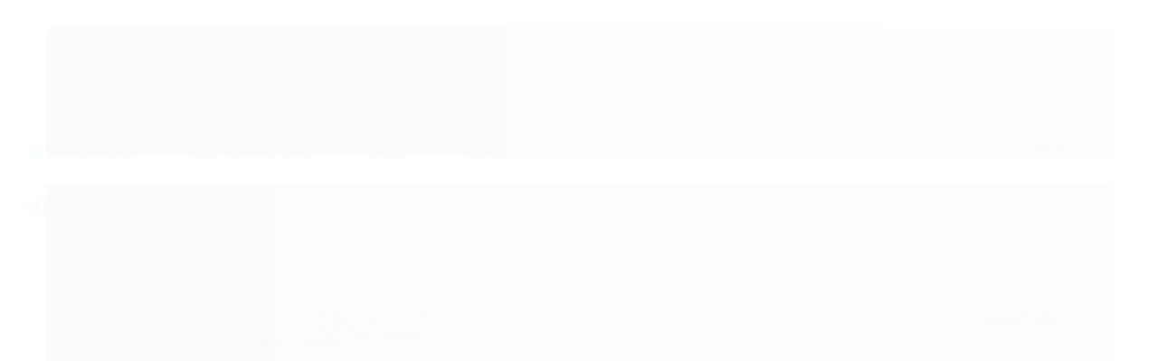

--- FILE ---
content_type: text/html; charset=utf-8
request_url: https://www.giantheroes.com.br/dd-5e-anime-5e-folstavia-the-infinite-crossroads-importado
body_size: 23908
content:

<!DOCTYPE html>
<html lang="pt-br">
  <head>
    <meta charset="utf-8">
    <meta content='width=device-width, initial-scale=1.0, maximum-scale=2.0' name='viewport' />
    <title>D&amp;D 5E: Anime 5E: Folstavia The Infinite Crossroads - Importado - Giant Heroes Games</title>
    <meta http-equiv="X-UA-Compatible" content="IE=edge">
    <meta name="generator" content="Loja Integrada" />

    <link rel="dns-prefetch" href="https://cdn.awsli.com.br/">
    <link rel="preconnect" href="https://cdn.awsli.com.br/">
    <link rel="preconnect" href="https://fonts.googleapis.com">
    <link rel="preconnect" href="https://fonts.gstatic.com" crossorigin>

    
  
      <meta property="og:url" content="https://www.giantheroes.com.br/dd-5e-anime-5e-folstavia-the-infinite-crossroads-importado" />
      <meta property="og:type" content="website" />
      <meta property="og:site_name" content="Giant Heroes Games" />
      <meta property="og:locale" content="pt_BR" />
    
  <!-- Metadata para o facebook -->
  <meta property="og:type" content="website" />
  <meta property="og:title" content="D&amp;D 5E: Anime 5E: Folstavia The Infinite Crossroads - Importado" />
  <meta property="og:image" content="https://cdn.awsli.com.br/800x800/465/465805/produto/255300887/dys600_web_cover-dpfit976gh.jpg" />
  <meta name="twitter:card" content="product" />
  
    <meta name="twitter:site" content="@giantheroes" />
    <meta name="twitter:creator" content="@giantheroes" />
  
  <meta name="twitter:domain" content="www.giantheroes.com.br" />
  <meta name="twitter:url" content="https://www.giantheroes.com.br/dd-5e-anime-5e-folstavia-the-infinite-crossroads-importado?utm_source=twitter&utm_medium=twitter&utm_campaign=twitter" />
  <meta name="twitter:title" content="D&amp;D 5E: Anime 5E: Folstavia The Infinite Crossroads - Importado" />
  <meta name="twitter:description" content="D&amp;D 5E: Anime 5E: Folstavia The Infinite Crossroads - Importado" />
  <meta name="twitter:image" content="https://cdn.awsli.com.br/300x300/465/465805/produto/255300887/dys600_web_cover-dpfit976gh.jpg" />
  <meta name="twitter:label1" content="Código" />
  <meta name="twitter:data1" content="DYS600" />
  <meta name="twitter:label2" content="Disponibilidade" />
  <meta name="twitter:data2" content="Indisponível" />


    
  
    <script>
      setTimeout(function() {
        if (typeof removePageLoading === 'function') {
          removePageLoading();
        };
      }, 7000);
    </script>
  



    

  

    <link rel="canonical" href="https://www.giantheroes.com.br/dd-5e-anime-5e-folstavia-the-infinite-crossroads-importado" />
  



  <meta name="description" content="D&amp;D 5E: Anime 5E: Folstavia The Infinite Crossroads - Importado" />
  <meta property="og:description" content="D&amp;D 5E: Anime 5E: Folstavia The Infinite Crossroads - Importado" />







  <meta name="robots" content="index, follow" />



    
      
        <link rel="shortcut icon" href="https://cdn.awsli.com.br/465/465805/favicon/gh-simbolo-100-u0jc3nkxy1.jpg" />
      
      <link rel="icon" href="https://cdn.awsli.com.br/465/465805/favicon/gh-simbolo-100-u0jc3nkxy1.jpg" sizes="192x192">
    
    
      <meta name="theme-color" content="#0EB5C8">
    

    
      <link rel="stylesheet" href="https://cdn.awsli.com.br/production/static/loja/estrutura/v1/css/all.min.css?v=9e2e871" type="text/css">
    
    <!--[if lte IE 8]><link rel="stylesheet" href="https://cdn.awsli.com.br/production/static/loja/estrutura/v1/css/ie-fix.min.css" type="text/css"><![endif]-->
    <!--[if lte IE 9]><style type="text/css">.lateral-fulbanner { position: relative; }</style><![endif]-->

    

    
    <link href="https://fonts.googleapis.com/css2?family=Oswald:ital,wght@0,300;0,400;0,600;0,700;0,800;1,300;1,400;1,600;1,700&display=swap" rel="stylesheet">
    
    
      <link href="https://fonts.googleapis.com/css2?family=Oswald:wght@300;400;600;700&display=swap" rel="stylesheet">
    

    
      <link rel="stylesheet" href="https://cdn.awsli.com.br/production/static/loja/estrutura/v1/css/bootstrap-responsive.css?v=9e2e871" type="text/css">
      <link rel="stylesheet" href="https://cdn.awsli.com.br/production/static/loja/estrutura/v1/css/style-responsive.css?v=9e2e871">
    

    <link rel="stylesheet" href="/tema.css?v=20260120-121825">

    

    <script type="text/javascript">
      var LOJA_ID = 465805;
      var MEDIA_URL = "https://cdn.awsli.com.br/";
      var API_URL_PUBLIC = 'https://api.awsli.com.br/';
      
        var CARRINHO_PRODS = [];
      
      var ENVIO_ESCOLHIDO = 0;
      var ENVIO_ESCOLHIDO_CODE = 0;
      var CONTRATO_INTERNACIONAL = false;
      var CONTRATO_BRAZIL = !CONTRATO_INTERNACIONAL;
      var IS_STORE_ASYNC = true;
      var IS_CLIENTE_ANONIMO = false;
    </script>

    

    <!-- Editor Visual -->
    

    <script>
      

      const isPreview = JSON.parse(sessionStorage.getItem('preview', true));
      if (isPreview) {
        const url = location.href
        location.search === '' && url + (location.search = '?preview=None')
      }
    </script>

    
      <script src="https://cdn.awsli.com.br/production/static/loja/estrutura/v1/js/all.min.js?v=9e2e871"></script>
    
    <!-- HTML5 shim and Respond.js IE8 support of HTML5 elements and media queries -->
    <!--[if lt IE 9]>
      <script src="https://oss.maxcdn.com/html5shiv/3.7.2/html5shiv.min.js"></script>
      <script src="https://oss.maxcdn.com/respond/1.4.2/respond.min.js"></script>
    <![endif]-->

    <link rel="stylesheet" href="https://cdn.awsli.com.br/production/static/loja/estrutura/v1/css/slick.min.css" type="text/css">
    <script src="https://cdn.awsli.com.br/production/static/loja/estrutura/v1/js/slick.min.js?v=9e2e871"></script>
    <link rel="stylesheet" href="https://cdn.awsli.com.br/production/static/css/jquery.fancybox.min.css" type="text/css" />
    <script src="https://cdn.awsli.com.br/production/static/js/jquery/jquery.fancybox.pack.min.js"></script>

    
    

  
  <link rel="stylesheet" href="https://cdn.awsli.com.br/production/static/loja/estrutura/v1/css/imagezoom.min.css" type="text/css">
  <script src="https://cdn.awsli.com.br/production/static/loja/estrutura/v1/js/jquery.imagezoom.min.js"></script>

  <script type="text/javascript">
    var PRODUTO_ID = '255300887';
    var URL_PRODUTO_FRETE_CALCULAR = 'https://www.giantheroes.com.br/carrinho/frete';
    var variacoes = undefined;
    var grades = undefined;
    var imagem_grande = "https://cdn.awsli.com.br/2500x2500/465/465805/produto/255300887/dys600_web_cover-dpfit976gh.jpg";
    var produto_grades_imagens = {};
    var produto_preco_sob_consulta = false;
    var produto_preco = 307.89;
  </script>
  <script type="text/javascript" src="https://cdn.awsli.com.br/production/static/loja/estrutura/v1/js/produto.min.js?v=9e2e871"></script>
  <script type="text/javascript" src="https://cdn.awsli.com.br/production/static/loja/estrutura/v1/js/eventos-pixel-produto.min.js?v=9e2e871"></script>


    
      
        <script>
  (function(i,s,o,g,r,a,m){i['GoogleAnalyticsObject']=r;i[r]=i[r]||function(){
  (i[r].q=i[r].q||[]).push(arguments)},i[r].l=1*new Date();a=s.createElement(o),
  m=s.getElementsByTagName(o)[0];a.async=1;a.src=g;m.parentNode.insertBefore(a,m)
  })(window,document,'script','//www.google-analytics.com/analytics.js','ga');

  ga('create', 'UA-126281722-1', document.domain.replace(/^(www|store|loja)\./,''));
  ga('require', 'displayfeatures');
  
  
    ga('set', 'ecomm_prodid', 'DYS600');
    ga('set', 'ecomm_pagetype', 'product');
    
      ga('set', 'ecomm_totalvalue', '307.89');
    
  
  
  
  ga('send', 'pageview');
</script>

      
        
      
        <!-- Facebook Pixel Code -->
<script>
!function(f,b,e,v,n,t,s){if(f.fbq)return;n=f.fbq=function(){n.callMethod?
n.callMethod.apply(n,arguments):n.queue.push(arguments)};if(!f._fbq)f._fbq=n;
n.push=n;n.loaded=!0;n.version='2.0';n.queue=[];t=b.createElement(e);t.async=!0;
t.src=v;s=b.getElementsByTagName(e)[0];s.parentNode.insertBefore(t,s)}(window,
document,'script','https://connect.facebook.net/en_US/fbevents.js');

fbq('init', '219774198778726');
fbq('track', "PageView");


  fbq('track', 'ViewContent', {
    
      content_type: 'product',
    
    content_ids: ['DYS600'],
    content_name: 'D\u0026D 5E: Anime 5E: Folstavia The Infinite Crossroads \u002D Importado',
    value: 307.89,
    currency: 'BRL'
  });



</script>
<noscript><img height="1" width="1" style="display:none"
src="https://www.facebook.com/tr?id=219774198778726&ev=PageView&noscript=1"
/></noscript>
<!-- End Facebook Pixel Code -->
      
        
      
        <!-- Global site tag (gtag.js) - Google Analytics -->
<script async src="https://www.googletagmanager.com/gtag/js?l=LIgtagDataLayer&id=AW-10858741332"></script>
<script>
  window.LIgtagDataLayer = window.LIgtagDataLayer || [];
  function LIgtag(){LIgtagDataLayer.push(arguments);}
  LIgtag('js', new Date());

  LIgtag('set', {
    'currency': 'BRL',
    'country': 'BR'
  });
  
  LIgtag('config', 'AW-10858741332');

  if(window.performance) {
    var timeSincePageLoad = Math.round(performance.now());
    LIgtag('event', 'timing_complete', {
      'name': 'load',
      'time': timeSincePageLoad
    });
  }

  $(document).on('li_view_home', function(_, eventID) {
    LIgtag('event', 'view_home');
  });

  $(document).on('li_select_product', function(_, eventID, data) {
    LIgtag('event', 'select_item', data);
  });

  $(document).on('li_start_contact', function(_, eventID, value) {
    LIgtag('event', 'start_contact', {
      value
    });
  });

  $(document).on('li_view_catalog', function(_, eventID) {
    LIgtag('event', 'view_catalog');
  });

  $(document).on('li_search', function(_, eventID, search_term) {
    LIgtag('event', 'search', {
      search_term
    });
  });

  $(document).on('li_filter_products', function(_, eventID, data) {
    LIgtag('event', 'filter_products', data);
  });

  $(document).on('li_sort_products', function(_, eventID, value) {
    LIgtag('event', 'sort_products', {
      value
    });
  });

  $(document).on('li_view_product', function(_, eventID, item) {
    LIgtag('event', 'view_item', {
      items: [item]
    });
  });

  $(document).on('li_select_variation', function(_, eventID, data) {
    LIgtag('event', 'select_variation', data);
  });

  $(document).on('li_calculate_shipping', function(_, eventID, data) {
    LIgtag('event', 'calculate_shipping', {
      zipcode: data.zipcode
    });
  });

  $(document).on('li_view_cart', function(_, eventID, data) {
    LIgtag('event', 'view_cart', data);
  });

  $(document).on('li_add_to_cart', function(_, eventID, data) {
    LIgtag('event', 'add_to_cart', {
      items: data.items
    });
  });

  $(document).on('li_apply_coupon', function(_, eventID, value) {
    LIgtag('event', 'apply_coupon', {
      value
    });
  });

  $(document).on('li_change_quantity', function(_, eventID, item) {
    LIgtag('event', 'change_quantity', {
      items: [item]
    });
  });

  $(document).on('li_remove_from_cart', function(_, eventID, item) {
    LIgtag('event', 'remove_from_cart', {
      items: [item]
    });
  });

  $(document).on('li_return_home', function(_, eventID) {
    LIgtag('event', 'return_home');
  });

  $(document).on('li_view_checkout', function(_, eventID, data) {
    LIgtag('event', 'begin_checkout', data);
  });

  $(document).on('li_login', function(_, eventID) {
    LIgtag('event', 'login');
  });

  $(document).on('li_change_address', function(_, eventID, value) {
    LIgtag('event', 'change_address', {
      value
    });
  });

  $(document).on('li_change_shipping', function(_, eventID, data) {
    LIgtag('event', 'add_shipping_info', data);
  });

  $(document).on('li_change_payment', function(_, eventID, data) {
    LIgtag('event', 'add_payment_info', data);
  });

  $(document).on('li_start_purchase', function(_, eventID) {
    LIgtag('event', 'start_purchase');
  });

  $(document).on('li_checkout_error', function(_, eventID, value) {
    LIgtag('event', 'checkout_error', {
      value
    });
  });

  $(document).on('li_purchase', function(_, eventID, data) {
    LIgtag('event', 'purchase', data);

    
      LIgtag('event', 'conversion', {
        send_to: 'AW-10858741332/yoBMCNK6s6QDENT87Lko',
        value: data.value,
        currency: data.currency,
        transaction_id: data.transaction_id
      });
    
  });
</script>
      
        
      
    

    
<script>
  var url = '/_events/api/setEvent';

  var sendMetrics = function(event, user = {}) {
    var unique_identifier = uuidv4();

    try {
      var data = {
        request: {
          id: unique_identifier,
          environment: 'production'
        },
        store: {
          id: 465805,
          name: 'Giant Heroes Games',
          test_account: false,
          has_meta_app: window.has_meta_app ?? false,
          li_search: true
        },
        device: {
          is_mobile: /Mobi/.test(window.navigator.userAgent),
          user_agent: window.navigator.userAgent,
          ip: '###device_ip###'
        },
        page: {
          host: window.location.hostname,
          path: window.location.pathname,
          search: window.location.search,
          type: 'product',
          title: document.title,
          referrer: document.referrer
        },
        timestamp: '###server_timestamp###',
        user_timestamp: new Date().toISOString(),
        event,
        origin: 'store'
      };

      if (window.performance) {
        var [timing] = window.performance.getEntriesByType('navigation');

        data['time'] = {
          server_response: Math.round(timing.responseStart - timing.requestStart)
        };
      }

      var _user = {},
          user_email_cookie = $.cookie('user_email'),
          user_data_cookie = $.cookie('LI-UserData');

      if (user_email_cookie) {
        var user_email = decodeURIComponent(user_email_cookie);

        _user['email'] = user_email;
      }

      if (user_data_cookie) {
        var user_data = JSON.parse(user_data_cookie);

        _user['logged'] = user_data.logged;
        _user['id'] = user_data.id ?? undefined;
      }

      $.each(user, function(key, value) {
        _user[key] = value;
      });

      if (!$.isEmptyObject(_user)) {
        data['user'] = _user;
      }

      try {
        var session_identifier = $.cookie('li_session_identifier');

        if (!session_identifier) {
          session_identifier = uuidv4();
        };

        var expiration_date = new Date();

        expiration_date.setTime(expiration_date.getTime() + (30 * 60 * 1000)); // 30 minutos

        $.cookie('li_session_identifier', session_identifier, {
          expires: expiration_date,
          path: '/'
        });

        data['session'] = {
          id: session_identifier
        };
      } catch (err) { }

      try {
        var user_session_identifier = $.cookie('li_user_session_identifier');

        if (!user_session_identifier) {
          user_session_identifier = uuidv4();

          $.cookie('li_user_session_identifier', user_session_identifier, {
            path: '/'
          });
        };

        data['user_session'] = {
          id: user_session_identifier
        };
      } catch (err) { }

      var _cookies = {},
          fbc = $.cookie('_fbc'),
          fbp = $.cookie('_fbp');

      if (fbc) {
        _cookies['fbc'] = fbc;
      }

      if (fbp) {
        _cookies['fbp'] = fbp;
      }

      if (!$.isEmptyObject(_cookies)) {
        data['session']['cookies'] = _cookies;
      }

      try {
        var ab_test_cookie = $.cookie('li_ab_test_running');

        if (ab_test_cookie) {
          var ab_test = JSON.parse(atob(ab_test_cookie));

          if (ab_test.length) {
            data['store']['ab_test'] = ab_test;
          }
        }
      } catch (err) { }

      var _utm = {};

      $.each(sessionStorage, function(key, value) {
        if (key.startsWith('utm_')) {
          var name = key.split('_')[1];

          _utm[name] = value;
        }
      });

      if (!$.isEmptyObject(_utm)) {
        data['session']['utm'] = _utm;
      }

      var controller = new AbortController();

      setTimeout(function() {
        controller.abort();
      }, 5000);

      fetch(url, {
        keepalive: true,
        method: 'POST',
        headers: {
          'Content-Type': 'application/json'
        },
        body: JSON.stringify({ data }),
        signal: controller.signal
      });
    } catch (err) { }

    return unique_identifier;
  }
</script>

    
<script>
  (function() {
    var initABTestHandler = function() {
      try {
        if ($.cookie('li_ab_test_running')) {
          return
        };
        var running_tests = [];

        
        
        
        

        var running_tests_to_cookie = JSON.stringify(running_tests);
        running_tests_to_cookie = btoa(running_tests_to_cookie);
        $.cookie('li_ab_test_running', running_tests_to_cookie, {
          path: '/'
        });

        
        if (running_tests.length > 0) {
          setTimeout(function() {
            $.ajax({
              url: "/conta/status"
            });
          }, 500);
        };

      } catch (err) { }
    }
    setTimeout(initABTestHandler, 500);
  }());
</script>

    
<script>
  $(function() {
    // Clicar em um produto
    $('.listagem-item').click(function() {
      var row, column;

      var $list = $(this).closest('[data-produtos-linha]'),
          index = $(this).closest('li').index();

      if($list.find('.listagem-linha').length === 1) {
        var productsPerRow = $list.data('produtos-linha');

        row = Math.floor(index / productsPerRow) + 1;
        column = (index % productsPerRow) + 1;
      } else {
        row = $(this).closest('.listagem-linha').index() + 1;
        column = index + 1;
      }

      var body = {
        item_id: $(this).attr('data-id'),
        item_sku: $(this).find('.produto-sku').text(),
        item_name: $(this).find('.nome-produto').text().trim(),
        item_row: row,
        item_column: column
      };

      var eventID = sendMetrics({
        type: 'event',
        name: 'select_product',
        data: body
      });

      $(document).trigger('li_select_product', [eventID, body]);
    });

    // Clicar no "Fale Conosco"
    $('#modalContato').on('show', function() {
      var value = 'Fale Conosco';

      var eventID = sendMetrics({
        type: 'event',
        name: 'start_contact',
        data: { text: value }
      });

      $(document).trigger('li_start_contact', [eventID, value]);
    });

    // Clicar no WhatsApp
    $('.li-whatsapp a').click(function() {
      var value = 'WhatsApp';

      var eventID = sendMetrics({
        type: 'event',
        name: 'start_contact',
        data: { text: value }
      });

      $(document).trigger('li_start_contact', [eventID, value]);
    });

    
      // Visualizar o produto
      var body = {
        item_id: '255300887',
        item_sku: 'DYS600',
        item_name: 'D&amp;D 5E: Anime 5E: Folstavia The Infinite Crossroads - Importado',
        item_category: 'Dungeons &amp; Dragons RPG',
        item_type: 'product',
        
          full_price: 307.89,
          promotional_price: null,
          price: 307.89,
        
        quantity: 1
      };

      var params = new URLSearchParams(window.location.search),
          recommendation_shelf = null,
          recommendation = {};

      if (
        params.has('recomendacao_id') &&
        params.has('email_ref') &&
        params.has('produtos_recomendados')
      ) {
        recommendation['email'] = {
          id: params.get('recomendacao_id'),
          email_id: params.get('email_ref'),
          products: $.map(params.get('produtos_recomendados').split(','), function(value) {
            return parseInt(value)
          })
        };
      }

      if (recommendation_shelf) {
        recommendation['shelf'] = recommendation_shelf;
      }

      if (!$.isEmptyObject(recommendation)) {
        body['recommendation'] = recommendation;
      }

      var eventID = sendMetrics({
        type: 'pageview',
        name: 'view_product',
        data: body
      });

      $(document).trigger('li_view_product', [eventID, body]);

      // Calcular frete
      $('#formCalcularCep').submit(function() {
        $(document).ajaxSuccess(function(event, xhr, settings) {
          try {
            var url = new URL(settings.url);

            if(url.pathname !== '/carrinho/frete') return;

            var data = xhr.responseJSON;

            if(data.error) return;

            var params = url.searchParams;

            var body = {
              zipcode: params.get('cep'),
              deliveries: $.map(data, function(delivery) {
                if(delivery.msgErro) return;

                return {
                  id: delivery.id,
                  name: delivery.name,
                  price: delivery.price,
                  delivery_time: delivery.deliveryTime
                };
              })
            };

            var eventID = sendMetrics({
              type: 'event',
              name: 'calculate_shipping',
              data: body
            });

            $(document).trigger('li_calculate_shipping', [eventID, body]);

            $(document).off('ajaxSuccess');
          } catch(error) {}
        });
      });

      // Visualizar compre junto
      $(document).on('buy_together_ready', function() {
        var $buyTogether = $('.compre-junto');

        var observer = new IntersectionObserver(function(entries) {
          entries.forEach(function(entry) {
            if(entry.isIntersecting) {
              var body = {
                title: $buyTogether.find('.compre-junto__titulo').text(),
                id: $buyTogether.data('id'),
                items: $buyTogether.find('.compre-junto__produto').map(function() {
                  var $product = $(this);

                  return {
                    item_id: $product.attr('data-id'),
                    item_sku: $product.attr('data-code'),
                    item_name: $product.find('.compre-junto__nome').text(),
                    full_price: $product.find('.compre-junto__preco--regular').data('price') || null,
                    promotional_price: $product.find('.compre-junto__preco--promocional').data('price') || null
                  };
                }).get()
              };

              var eventID = sendMetrics({
                type: 'event',
                name: 'view_buy_together',
                data: body
              });

              $(document).trigger('li_view_buy_together', [eventID, body]);

              observer.disconnect();
            }
          });
        }, { threshold: 1.0 });

        observer.observe($buyTogether.get(0));

        $('.compre-junto__atributo--grade').click(function(event) {
          if(!event.originalEvent) return;

          var body = {
            grid_name: $(this).closest('.compre-junto__atributos').data('grid'),
            variation_name: $(this).data('variation')
          };

          var eventID = sendMetrics({
            type: 'event',
            name: 'select_buy_together_variation',
            data: body
          });

          $(document).trigger('li_select_buy_together_variation', [eventID, body]);
        });

        $('.compre-junto__atributo--lista').change(function(event) {
          if(!event.originalEvent) return;

          var $selectedOption = $(this).find('option:selected');

          if(!$selectedOption.is('[value]')) return;

          var body = {
            grid_name: $(this).closest('.compre-junto__atributos').data('grid'),
            variation_name: $selectedOption.text()
          };

          var eventID = sendMetrics({
            type: 'event',
            name: 'select_buy_together_variation',
            data: body
          });

          $(document).trigger('li_select_buy_together_variation', [eventID, body]);
        });
      });

      // Selecionar uma variação
      $('.atributo-item').click(function(event) {
        if(!event.originalEvent) return;

        var body = {
          grid_name: $(this).data('grade-nome'),
          variation_name: $(this).data('variacao-nome')
        };

        var eventID = sendMetrics({
          type: 'event',
          name: 'select_variation',
          data: body
        });

        $(document).trigger('li_select_variation', [eventID, body]);
      });
    
  });
</script>


    
	<!-- Código do cabecalho -->
  
      <script>
 <!-- Global site tag (gtag.js) - Google Analytics -->
<script async src="https://www.googletagmanager.com/gtag/js?id=UA-126281722-1"></script>
<script>
  window.dataLayer = window.dataLayer || [];
  function gtag(){dataLayer.push(arguments);}
  gtag('js', new Date());

  gtag('config', 'UA-126281722-1');
</script>
  

	<!-- lojaintegrada-google-shopping -->
  
      <meta name="google-site-verification" content="ovbT1ZNDcTL57UMjVf2Z8DXrqCbod3x0vQ0PseQ0V1U" />
  

	<!-- Analytics -->
  
      <!-- Google tag (gtag.js) -->
<script async src="https://www.googletagmanager.com/gtag/js?id=G-1KVZV8WJRM"></script>
<script>
  window.dataLayer = window.dataLayer || [];
  function gtag(){dataLayer.push(arguments);}
  gtag('js', new Date());

  gtag('config', 'G-1KVZV8WJRM');
</script>
  


    
      
        <link href="//cdn.awsli.com.br/temasv2/877/__theme_custom.css?v=1716470870" rel="stylesheet" type="text/css">
<script src="//cdn.awsli.com.br/temasv2/877/__theme_custom.js?v=1716470870"></script>
      
    

    

    
      
        <script defer async src="https://analytics.tiktok.com/i18n/pixel/sdk.js?sdkid=CEB6S1JC77UCSC6G6O6G"></script>
      

      
        <script type="text/javascript">
          !function (w, d, t) {
            w.TiktokAnalyticsObject=t;
            var ttq=w[t]=w[t]||[];
            ttq.methods=["page","track","identify","instances","debug","on","off","once","ready","alias","group","enableCookie","disableCookie"];
            ttq.setAndDefer=function(t,e){
              t[e]=function(){
                t.push([e].concat(Array.prototype.slice.call(arguments,0)))
              }
            }
            for(var i=0;i<ttq.methods.length;i++)
              ttq.setAndDefer(ttq,ttq.methods[i]);
          }(window, document, 'ttq');

          window.LI_TIKTOK_PIXEL_ENABLED = true;
        </script>
      

      
    

    
  <link rel="manifest" href="/manifest.json" />




  </head>
  <body class="pagina-produto produto-255300887   ">
    <div id="fb-root"></div>
    
  
    <div id="full-page-loading">
      <div class="conteiner" style="height: 100%;">
        <div class="loading-placeholder-content">
          <div class="loading-placeholder-effect loading-placeholder-header"></div>
          <div class="loading-placeholder-effect loading-placeholder-body"></div>
        </div>
      </div>
      <script>
        var is_full_page_loading = true;
        function removePageLoading() {
          if (is_full_page_loading) {
            try {
              $('#full-page-loading').remove();
            } catch(e) {}
            try {
              var div_loading = document.getElementById('full-page-loading');
              if (div_loading) {
                div_loading.remove();
              };
            } catch(e) {}
            is_full_page_loading = false;
          };
        };
        $(function() {
          setTimeout(function() {
            removePageLoading();
          }, 1);
        });
      </script>
      <style>
        #full-page-loading { position: fixed; z-index: 9999999; margin: auto; top: 0; left: 0; bottom: 0; right: 0; }
        #full-page-loading:before { content: ''; display: block; position: fixed; top: 0; left: 0; width: 100%; height: 100%; background: rgba(255, 255, 255, .98); background: radial-gradient(rgba(255, 255, 255, .99), rgba(255, 255, 255, .98)); }
        .loading-placeholder-content { height: 100%; display: flex; flex-direction: column; position: relative; z-index: 1; }
        .loading-placeholder-effect { background-color: #F9F9F9; border-radius: 5px; width: 100%; animation: pulse-loading 1.5s cubic-bezier(0.4, 0, 0.6, 1) infinite; }
        .loading-placeholder-content .loading-placeholder-body { flex-grow: 1; margin-bottom: 30px; }
        .loading-placeholder-content .loading-placeholder-header { height: 20%; min-height: 100px; max-height: 200px; margin: 30px 0; }
        @keyframes pulse-loading{50%{opacity:.3}}
      </style>
    </div>
  



    
      
        




<div class="barra-inicial fundo-secundario">
  <div class="conteiner">
    <div class="row-fluid">
      <div class="lista-redes span3 hidden-phone">
        
          <ul>
            
              <li>
                <a href="https://facebook.com/giantheroes" target="_blank" aria-label="Siga nos no Facebook"><i class="icon-facebook"></i></a>
              </li>
            
            
            
              <li>
                <a href="https://twitter.com/giantheroes" target="_blank" aria-label="Siga nos no Twitter"><i class="icon-twitter"></i></a>
              </li>
            
            
              <li>
                <a href="https://youtube.com.br/channel/UCj3Ra6Yg342a3oweaFXd_lw/" target="_blank" aria-label="Siga nos no Youtube"><i class="icon-youtube"></i></a>
              </li>
            
            
              <li>
                <a href="https://instagram.com/giantheroes" target="_blank" aria-label="Siga nos no Instagram"><i class="icon-instagram"></i></a>
              </li>
            
            
              <li>
                <a href="https://pinterest.com/giantheroes" target="_blank" aria-label="Siga nos no Pinterest"><i class="icon-pinterest"></i></a>
              </li>
            
            
              <li>
                <a href="http://giantheroesjogos.blogspot.com.br/" target="_blank" rel="noopener" aria-label="Acesse nosso Blog"><i class="icon-bold"></i></a>
              </li>
            
          </ul>
        
      </div>
      <div class="canais-contato span9">
        <ul>
          <li class="hidden-phone">
            <a href="#modalContato" data-toggle="modal" data-target="#modalContato">
              <i class="icon-comment"></i>
              Fale Conosco
            </a>
          </li>
          
            <li>
              <span>
                <i class="icon-phone"></i>Telefone: (11) 9999-9999
              </span>
            </li>
          
          
          
        </ul>
      </div>
    </div>
  </div>
</div>

      
    

    <div class="conteiner-principal">
      
        
          
<div id="cabecalho">

  <div class="atalhos-mobile visible-phone fundo-secundario borda-principal">
    <ul>

      <li><a href="https://www.giantheroes.com.br/" class="icon-home"> </a></li>
      
      <li class="fundo-principal"><a href="https://www.giantheroes.com.br/carrinho/index" class="icon-shopping-cart"> </a></li>
      
      
        <li class="menu-user-logged" style="display: none;"><a href="https://www.giantheroes.com.br/conta/logout" class="icon-signout menu-user-logout"> </a></li>
      
      
      <li><a href="https://www.giantheroes.com.br/conta/index" class="icon-user"> </a></li>
      
      <li class="vazia"><span>&nbsp;</span></li>

    </ul>
  </div>

  <div class="conteiner">
    <div class="row-fluid">
      <div class="span3">
        <h2 class="logo cor-secundaria">
          <a href="https://www.giantheroes.com.br/" title="Giant Heroes Games">
            
            <img src="https://cdn.awsli.com.br/400x300/465/465805/logo/gh-giantheroes-100-17tdu6hx3g.jpg" alt="Giant Heroes Games" />
            
          </a>
        </h2>


      </div>

      <div class="conteudo-topo span9">
        <div class="superior row-fluid hidden-phone">
          <div class="span8">
            
              
                <div class="btn-group menu-user-logged" style="display: none;">
                  <a href="https://www.giantheroes.com.br/conta/index" class="botao secundario pequeno dropdown-toggle" data-toggle="dropdown">
                    Olá, <span class="menu-user-name"></span>
                    <span class="icon-chevron-down"></span>
                  </a>
                  <ul class="dropdown-menu">
                    <li>
                      <a href="https://www.giantheroes.com.br/conta/index" title="Minha conta">Minha conta</a>
                    </li>
                    
                      <li>
                        <a href="https://www.giantheroes.com.br/conta/pedido/listar" title="Minha conta">Meus pedidos</a>
                      </li>
                    
                    <li>
                      <a href="https://www.giantheroes.com.br/conta/favorito/listar" title="Meus favoritos">Meus favoritos</a>
                    </li>
                    <li>
                      <a href="https://www.giantheroes.com.br/conta/logout" title="Sair" class="menu-user-logout">Sair</a>
                    </li>
                  </ul>
                </div>
              
              
                <a href="https://www.giantheroes.com.br/conta/login" class="bem-vindo cor-secundaria menu-user-welcome">
                  Bem-vindo, <span class="cor-principal">identifique-se</span> para fazer pedidos
                </a>
              
            
          </div>
          <div class="span4">
            <ul class="acoes-conta borda-alpha">
              
                <li>
                  <i class="icon-list fundo-principal"></i>
                  <a href="https://www.giantheroes.com.br/conta/pedido/listar" class="cor-secundaria">Meus Pedidos</a>
                </li>
              
              
                <li>
                  <i class="icon-user fundo-principal"></i>
                  <a href="https://www.giantheroes.com.br/conta/index" class="cor-secundaria">Minha Conta</a>
                </li>
              
            </ul>
          </div>
        </div>

        <div class="inferior row-fluid ">
          <div class="span8 busca-mobile">
            <a href="javascript:;" class="atalho-menu visible-phone icon-th botao principal"> </a>

            <div class="busca borda-alpha">
              <form id="form-buscar" action="/buscar" method="get">
                <input id="auto-complete" type="text" name="q" placeholder="Digite o que você procura" value="" autocomplete="off" maxlength="255" />
                <button class="botao botao-busca icon-search fundo-secundario" aria-label="Buscar"></button>
              </form>
            </div>

          </div>

          
            <div class="span4 hidden-phone">
              

  <div class="carrinho vazio">
    
      <a href="https://www.giantheroes.com.br/carrinho/index">
        <i class="icon-shopping-cart fundo-principal"></i>
        <strong class="qtd-carrinho titulo cor-secundaria" style="display: none;">0</strong>
        <span style="display: none;">
          
            <b class="titulo cor-secundaria"><span>Meu Carrinho</span></b>
          
          <span class="cor-secundaria">Produtos adicionados</span>
        </span>
        
          <span class="titulo cor-secundaria vazio-text">Carrinho vazio</span>
        
      </a>
    
    <div class="carrinho-interno-ajax"></div>
  </div>
  
<div class="minicart-placeholder" style="display: none;">
  <div class="carrinho-interno borda-principal">
    <ul>
      <li class="minicart-item-modelo">
        
          <div class="preco-produto com-promocao destaque-parcela ">
            <div>
              <s class="preco-venda">
                R$ --PRODUTO_PRECO_DE--
              </s>
              <strong class="preco-promocional cor-principal">
                R$ --PRODUTO_PRECO_POR--
              </strong>
            </div>
          </div>
        
        <a data-href="--PRODUTO_URL--" class="imagem-produto">
          <img data-src="https://cdn.awsli.com.br/64x64/--PRODUTO_IMAGEM--" alt="--PRODUTO_NOME--" />
        </a>
        <a data-href="--PRODUTO_URL--" class="nome-produto cor-secundaria">
          --PRODUTO_NOME--
        </a>
        <div class="produto-sku hide">--PRODUTO_SKU--</div>
      </li>
    </ul>
    <div class="carrinho-rodape">
      <span class="carrinho-info">
        
          <i>--CARRINHO_QUANTIDADE-- produto no carrinho</i>
        
        
          
            <span class="carrino-total">
              Total: <strong class="titulo cor-principal">R$ --CARRINHO_TOTAL_ITENS--</strong>
            </span>
          
        
      </span>
      <a href="https://www.giantheroes.com.br/carrinho/index" class="botao principal">
        
          <i class="icon-shopping-cart"></i>Ir para o carrinho
        
      </a>
    </div>
  </div>
</div>



            </div>
          
        </div>

      </div>
    </div>
    


  
    
      
<div class="menu superior">
  <ul class="nivel-um">
    


    

  
    <li class="categoria-marcas com-filho borda-principal">
      <a href="javascript:;" title="Marcas">
        <strong class="titulo cor-secundaria">Marcas</strong>
        <i class="icon-chevron-down fundo-secundario"></i>
      </a>
      <ul class="nivel-dois borda-alpha colunas-1">
        
          <li class="categoria-marca-acrylicos-vallejo">
            <a href="/marca/acrylicos-vallejo.html" title="Acrylicos Vallejo">
              Acrylicos Vallejo <span class="count">(1)</span>
            </a>
          </li>
        
          <li class="categoria-marca-ares-games">
            <a href="/marca/ares-games.html" title="Ares Games">
              Ares Games <span class="count">(1)</span>
            </a>
          </li>
        
          <li class="categoria-marca-chaosium">
            <a href="/marca/chaosium.html" title="Chaosium">
              Chaosium <span class="count">(2)</span>
            </a>
          </li>
        
          <li class="categoria-marca-chessex">
            <a href="/marca/chessex.html" title="Chessex">
              Chessex <span class="count">(16)</span>
            </a>
          </li>
        
          <li class="categoria-marca-cubicle-7">
            <a href="/marca/cubicle-7.html" title="Cubicle 7">
              Cubicle 7 <span class="count">(1)</span>
            </a>
          </li>
        
          <li class="categoria-marca-darrington-press">
            <a href="/marca/darrington-press.html" title="Darrington Press">
              Darrington Press <span class="count">(1)</span>
            </a>
          </li>
        
          <li class="categoria-marca-dc-comics">
            <a href="/marca/dc-comics.html" title="DC Comics">
              DC Comics <span class="count">(3)</span>
            </a>
          </li>
        
          <li class="categoria-marca-evil-hat">
            <a href="/marca/evil-hat.html" title="Evil Hat">
              Evil Hat <span class="count">(1)</span>
            </a>
          </li>
        
          <li class="categoria-marca-free-league-publishing">
            <a href="/marca/free-league-publishing.html" title="Free League Publishing">
              Free League Publishing <span class="count">(26)</span>
            </a>
          </li>
        
          <li class="categoria-marca-goodman-games">
            <a href="/marca/goodman-games.html" title="Goodman Games">
              Goodman Games <span class="count">(2)</span>
            </a>
          </li>
        
          <li class="categoria-marca-marvel">
            <a href="/marca/marvel.html" title="Marvel">
              Marvel <span class="count">(4)</span>
            </a>
          </li>
        
          <li class="categoria-marca-modiphius">
            <a href="/marca/modiphius.html" title="Modiphius">
              Modiphius <span class="count">(25)</span>
            </a>
          </li>
        
          <li class="categoria-marca-paizo">
            <a href="/marca/paizo.html" title="Paizo">
              Paizo <span class="count">(1)</span>
            </a>
          </li>
        
          <li class="categoria-marca-r-talsorian-games">
            <a href="/marca/r-talsorian-games.html" title="R. Talsorian Games">
              R. Talsorian Games <span class="count">(1)</span>
            </a>
          </li>
        
          <li class="categoria-marca-renegade-game-studios">
            <a href="/marca/renegade-game-studios.html" title="Renegade Game Studios">
              Renegade Game Studios <span class="count">(13)</span>
            </a>
          </li>
        
          <li class="categoria-marca-rowanrook-and-deckard">
            <a href="/marca/rowanrook-and-deckard.html" title="rowan,rook and deckard">
              rowan,rook and deckard <span class="count">(1)</span>
            </a>
          </li>
        
          <li class="categoria-marca-the-army-painter">
            <a href="/marca/the-army-painter.html" title="The Army Painter">
              The Army Painter <span class="count">(1)</span>
            </a>
          </li>
        
          <li class="categoria-marca-wizards-of-the-coast">
            <a href="/marca/wizards-of-the-coast.html" title="Wizards of the Coast">
              Wizards of the Coast <span class="count">(1)</span>
            </a>
          </li>
        
      </ul>
    </li>
  


    
      <li class="categoria-id-24007077  borda-principal">
        <a href="https://www.giantheroes.com.br/pronta-entrega" title="Pronta Entrega">
          <strong class="titulo cor-secundaria">Pronta Entrega</strong>
          
        </a>
        
      </li>
    
      <li class="categoria-id-14659285 com-filho borda-principal">
        <a href="https://www.giantheroes.com.br/role-playing-games-categoria" title="Role Playing Game">
          <strong class="titulo cor-secundaria">Role Playing Game</strong>
          
            <i class="icon-chevron-down fundo-secundario"></i>
          
        </a>
        
          <ul class="nivel-dois borda-alpha">
            

  <li class="categoria-id-19693500 ">
    <a href="https://www.giantheroes.com.br/13th-age" title="13th Age">
      
      13th Age
    </a>
    
  </li>

  <li class="categoria-id-1607394 ">
    <a href="https://www.giantheroes.com.br/7th-sea-rpg-categoria" title="7th Sea">
      
      7th Sea
    </a>
    
  </li>

  <li class="categoria-id-4117129 ">
    <a href="https://www.giantheroes.com.br/achtung-cthulhu" title="Achtung! Cthulhu">
      
      Achtung! Cthulhu
    </a>
    
  </li>

  <li class="categoria-id-4608201 ">
    <a href="https://www.giantheroes.com.br/alien-categoria" title="ALIEN">
      
      ALIEN
    </a>
    
  </li>

  <li class="categoria-id-18183764 ">
    <a href="https://www.giantheroes.com.br/amazing-adventures-rpg" title="Amazing Adventures">
      
      Amazing Adventures
    </a>
    
  </li>

  <li class="categoria-id-1588198 ">
    <a href="https://www.giantheroes.com.br/arsmagica" title="Ars Magica">
      
      Ars Magica
    </a>
    
  </li>

  <li class="categoria-id-1608488 ">
    <a href="https://www.giantheroes.com.br/besm-importado" title="BESM">
      
      BESM
    </a>
    
  </li>

  <li class="categoria-id-4324094 ">
    <a href="https://www.giantheroes.com.br/bladerunner" title="Blade Runner">
      
      Blade Runner
    </a>
    
  </li>

  <li class="categoria-id-4608230 ">
    <a href="https://www.giantheroes.com.br/call-of-cthulhu-rpg" title="Call of Cthulhu">
      
      Call of Cthulhu
    </a>
    
  </li>

  <li class="categoria-id-17199878 ">
    <a href="https://www.giantheroes.com.br/castles-crusades-rpg-categoria" title="Castles &amp; Crusades RPG">
      
      Castles &amp; Crusades RPG
    </a>
    
  </li>

  <li class="categoria-id-4627915 ">
    <a href="https://www.giantheroes.com.br/coriolis-rpg" title="Coriolis">
      
      Coriolis
    </a>
    
  </li>

  <li class="categoria-id-1588186 ">
    <a href="https://www.giantheroes.com.br/cyberpunk-rpg" title="Cyberpunk">
      
      Cyberpunk
    </a>
    
  </li>

  <li class="categoria-id-5596900 ">
    <a href="https://www.giantheroes.com.br/cy_borg-rpg" title="Cy_Borg">
      
      Cy_Borg
    </a>
    
  </li>

  <li class="categoria-id-7137124 ">
    <a href="https://www.giantheroes.com.br/cypher-system" title="Cypher System">
      
      Cypher System
    </a>
    
  </li>

  <li class="categoria-id-1588188 ">
    <a href="https://www.giantheroes.com.br/dark-souls-rpg" title="Dark Souls">
      
      Dark Souls
    </a>
    
  </li>

  <li class="categoria-id-8719121 ">
    <a href="https://www.giantheroes.com.br/deadlands-rpg" title="Deadlands RPG">
      
      Deadlands RPG
    </a>
    
  </li>

  <li class="categoria-id-8333429 ">
    <a href="https://www.giantheroes.com.br/deltagreen-rpg-categoria" title="Delta Green RPG">
      
      Delta Green RPG
    </a>
    
  </li>

  <li class="categoria-id-23947376 ">
    <a href="https://www.giantheroes.com.br/dreams-and-machines" title="Dreams and Machines">
      
      Dreams and Machines
    </a>
    
  </li>

  <li class="categoria-id-16991410 ">
    <a href="https://www.giantheroes.com.br/dr-who-rpg-importado" title="Dr. Who RPG">
      
      Dr. Who RPG
    </a>
    
  </li>

  <li class="categoria-id-18572533 ">
    <a href="https://www.giantheroes.com.br/dune-categoria" title="Dune">
      
      Dune
    </a>
    
  </li>

  <li class="categoria-id-14860363 ">
    <a href="https://www.giantheroes.com.br/dungeon-crawl-classics-categoria" title="Dungeon Crawl Classics RPG (DCC)">
      
      Dungeon Crawl Classics RPG (DCC)
    </a>
    
  </li>

  <li class="categoria-id-1597983 com-filho">
    <a href="https://www.giantheroes.com.br/dungeons-dragons-rpg-categoria" title="Dungeons &amp; Dragons RPG">
      
        <i class="icon-chevron-right fundo-secundario"></i>
      
      Dungeons &amp; Dragons RPG
    </a>
    
      <ul class="nivel-tres">
        
          

  <li class="categoria-id-1578459 ">
    <a href="https://www.giantheroes.com.br/dd-dragonlance" title="Dragonlance">
      
      Dragonlance
    </a>
    
  </li>

  <li class="categoria-id-14014785 ">
    <a href="https://www.giantheroes.com.br/forgotten-realms" title="Forgotten Realms">
      
      Forgotten Realms
    </a>
    
  </li>


        
      </ul>
    
  </li>

  <li class="categoria-id-7421727 ">
    <a href="https://www.giantheroes.com.br/epic-encounters" title="EPIC ENCOUNTERS">
      
      EPIC ENCOUNTERS
    </a>
    
  </li>

  <li class="categoria-id-22738820 ">
    <a href="https://www.giantheroes.com.br/fading-suns" title="Fading Suns">
      
      Fading Suns
    </a>
    
  </li>

  <li class="categoria-id-23947423 ">
    <a href="https://www.giantheroes.com.br/fallout-rpg-23947423" title="Fallout RPG">
      
      Fallout RPG
    </a>
    
  </li>

  <li class="categoria-id-19875102 ">
    <a href="https://www.giantheroes.com.br/fate-19875102" title="Fate">
      
      Fate
    </a>
    
  </li>

  <li class="categoria-id-16991419 ">
    <a href="https://www.giantheroes.com.br/forbidden-lands-categoria" title="Forbidden Lands RPG">
      
      Forbidden Lands RPG
    </a>
    
  </li>

  <li class="categoria-id-1583558 ">
    <a href="https://www.giantheroes.com.br/g.i-joe-rpg" title="G.I Joe RPG">
      
      G.I Joe RPG
    </a>
    
  </li>

  <li class="categoria-id-1588208 ">
    <a href="https://www.giantheroes.com.br/gurps" title="Gurps">
      
      Gurps
    </a>
    
  </li>

  <li class="categoria-id-18002816 ">
    <a href="https://www.giantheroes.com.br/homeworlds-rpg" title="Homeworlds">
      
      Homeworlds
    </a>
    
  </li>

  <li class="categoria-id-17024078 ">
    <a href="https://www.giantheroes.com.br/hunter-the-reckoning" title="Hunter The Reckoning">
      
      Hunter The Reckoning
    </a>
    
  </li>

  <li class="categoria-id-16776219 ">
    <a href="https://www.giantheroes.com.br/infinity-rpg" title="Infinity RPG">
      
      Infinity RPG
    </a>
    
  </li>

  <li class="categoria-id-16993804 ">
    <a href="https://www.giantheroes.com.br/invisible-sun-categoria" title="Invisible Sun RPG">
      
      Invisible Sun RPG
    </a>
    
  </li>

  <li class="categoria-id-1608491 ">
    <a href="https://www.giantheroes.com.br/iron-kingdoms-rpg" title="Iron Kingdoms RPG">
      
      Iron Kingdoms RPG
    </a>
    
  </li>

  <li class="categoria-id-5763398 ">
    <a href="https://www.giantheroes.com.br/kult-rpg-categoria" title="KULT">
      
      KULT
    </a>
    
  </li>

  <li class="categoria-id-17282729 ">
    <a href="https://www.giantheroes.com.br/lamentations-of-the-flame-princess-categoria" title="Lamentations of the Flame Princess RPG">
      
      Lamentations of the Flame Princess RPG
    </a>
    
  </li>

  <li class="categoria-id-5763399 ">
    <a href="https://www.giantheroes.com.br/lord-of-the-rings-5ed" title="Lord of the Rings 5ed">
      
      Lord of the Rings 5ed
    </a>
    
  </li>

  <li class="categoria-id-17282782 ">
    <a href="https://www.giantheroes.com.br/marvel-super-heroes-rpg" title="Marvel Super Heroes">
      
      Marvel Super Heroes
    </a>
    
  </li>

  <li class="categoria-id-7148758 ">
    <a href="https://www.giantheroes.com.br/mork-borg-categoria" title="Mork Borg">
      
      Mork Borg
    </a>
    
  </li>

  <li class="categoria-id-14630275 ">
    <a href="https://www.giantheroes.com.br/mutant-crawl-categoria" title="Mutant Crawl Classics MCC">
      
      Mutant Crawl Classics MCC
    </a>
    
  </li>

  <li class="categoria-id-14630512 ">
    <a href="https://www.giantheroes.com.br/mutants-masterminds-categoria" title="Mutants &amp; Masterminds RPG">
      
      Mutants &amp; Masterminds RPG
    </a>
    
  </li>

  <li class="categoria-id-4608196 ">
    <a href="https://www.giantheroes.com.br/mutant-year-zero" title="Mutant Year Zero">
      
      Mutant Year Zero
    </a>
    
  </li>

  <li class="categoria-id-20508121 ">
    <a href="https://www.giantheroes.com.br/my-little-pony-rpg-20508121" title="My Little Pony RPG">
      
      My Little Pony RPG
    </a>
    
  </li>

  <li class="categoria-id-1588187 ">
    <a href="https://www.giantheroes.com.br/numenera-rpg" title="Numenera RPG">
      
      Numenera RPG
    </a>
    
  </li>

  <li class="categoria-id-17353043 ">
    <a href="https://www.giantheroes.com.br/ose-rpg-categoria" title="Old School Essentials OSE RPG">
      
      Old School Essentials OSE RPG
    </a>
    
  </li>

  <li class="categoria-id-15514010 ">
    <a href="https://www.giantheroes.com.br/paranoia-rpg-categoria" title="Paranoia RPG">
      
      Paranoia RPG
    </a>
    
  </li>

  <li class="categoria-id-7628129 ">
    <a href="https://www.giantheroes.com.br/pathfinder-categoria" title="Pathfinder">
      
      Pathfinder
    </a>
    
  </li>

  <li class="categoria-id-20508192 ">
    <a href="https://www.giantheroes.com.br/power-rangers-rpg-20508192" title="Power Rangers RPG">
      
      Power Rangers RPG
    </a>
    
  </li>

  <li class="categoria-id-12525745 ">
    <a href="https://www.giantheroes.com.br/rifts-categoria" title="RIFTS RPG">
      
      RIFTS RPG
    </a>
    
  </li>

  <li class="categoria-id-8957174 ">
    <a href="https://www.giantheroes.com.br/rpgs-diversos" title="RPGs Diversos">
      
      RPGs Diversos
    </a>
    
  </li>

  <li class="categoria-id-17282811 ">
    <a href="https://www.giantheroes.com.br/runequest-categoria" title="Runequest RPG">
      
      Runequest RPG
    </a>
    
  </li>

  <li class="categoria-id-20461989 ">
    <a href="https://www.giantheroes.com.br/runescape-20461989" title="RUNESCAPE">
      
      RUNESCAPE
    </a>
    
  </li>

  <li class="categoria-id-8327410 ">
    <a href="https://www.giantheroes.com.br/savage-worlds-rpg" title="Savage Worlds">
      
      Savage Worlds
    </a>
    
  </li>

  <li class="categoria-id-7937960 ">
    <a href="https://www.giantheroes.com.br/shadowrun-rpg" title="Shadowrun">
      
      Shadowrun
    </a>
    
  </li>

  <li class="categoria-id-5763886 ">
    <a href="https://www.giantheroes.com.br/starfindercategoria" title="Starfinder">
      
      Starfinder
    </a>
    
  </li>

  <li class="categoria-id-4392819 ">
    <a href="https://www.giantheroes.com.br/star-trek-rpg-categoria" title="Star Trek">
      
      Star Trek
    </a>
    
  </li>

  <li class="categoria-id-4323784 ">
    <a href="https://www.giantheroes.com.br/symbaroum-categoria-rpg" title="Symbaroum">
      
      Symbaroum
    </a>
    
  </li>

  <li class="categoria-id-8618348 ">
    <a href="https://www.giantheroes.com.br/tales-from-the-loop" title="Tales From the Loop">
      
      Tales From the Loop
    </a>
    
  </li>

  <li class="categoria-id-1578477 ">
    <a href="https://www.giantheroes.com.br/the-one-ring-rpg" title="The One Ring">
      
      The One Ring
    </a>
    
  </li>

  <li class="categoria-id-19693501 ">
    <a href="https://www.giantheroes.com.br/trail-of-cthulhu" title="Trail of Cthulhu">
      
      Trail of Cthulhu
    </a>
    
  </li>

  <li class="categoria-id-5763458 ">
    <a href="https://www.giantheroes.com.br/transformers-rpg" title="Transformers RPG">
      
      Transformers RPG
    </a>
    
  </li>

  <li class="categoria-id-8616771 ">
    <a href="https://www.giantheroes.com.br/travellercategoria" title="Traveller">
      
      Traveller
    </a>
    
  </li>

  <li class="categoria-id-17024079 ">
    <a href="https://www.giantheroes.com.br/vaesen-rpg" title="Vaesen">
      
      Vaesen
    </a>
    
  </li>

  <li class="categoria-id-4627943 ">
    <a href="https://www.giantheroes.com.br/vampire-the-masquerade-categoria" title="Vampire the Masquerade">
      
      Vampire the Masquerade
    </a>
    
  </li>

  <li class="categoria-id-23372528 ">
    <a href="https://www.giantheroes.com.br/warhammer-40000-imperium-maledictum-23372528" title="warhammer 40.000 Imperium Maledictum">
      
      warhammer 40.000 Imperium Maledictum
    </a>
    
  </li>

  <li class="categoria-id-5949752 ">
    <a href="https://www.giantheroes.com.br/warhammer-40.000-wrath-glory-categoria" title="Warhammer 40.000 Wrath &amp; Glory">
      
      Warhammer 40.000 Wrath &amp; Glory
    </a>
    
  </li>

  <li class="categoria-id-17283925 ">
    <a href="https://www.giantheroes.com.br/warhammer-fantasy-categoria" title="Warhammer Fantasy">
      
      Warhammer Fantasy
    </a>
    
  </li>

  <li class="categoria-id-4878944 ">
    <a href="https://www.giantheroes.com.br/warhammer-soulbound-categoria" title="Warhammer Soulbound">
      
      Warhammer Soulbound
    </a>
    
  </li>

  <li class="categoria-id-5763460 ">
    <a href="https://www.giantheroes.com.br/werewolf-the-apocalypse-rpg" title="Werewolf the Apocalypse RPG">
      
      Werewolf the Apocalypse RPG
    </a>
    
  </li>

  <li class="categoria-id-15556845 ">
    <a href="https://www.giantheroes.com.br/worldofdarkenss" title="World of Darkness">
      
      World of Darkness
    </a>
    
  </li>

  <li class="categoria-id-22189485 ">
    <a href="https://www.giantheroes.com.br/xcrawl-classics-22189485" title="Xcrawl Classics">
      
      Xcrawl Classics
    </a>
    
  </li>


          </ul>
        
      </li>
    
      <li class="categoria-id-5763855  borda-principal">
        <a href="https://www.giantheroes.com.br/dados" title="Dados">
          <strong class="titulo cor-secundaria">Dados</strong>
          
        </a>
        
      </li>
    
      <li class="categoria-id-14013428  borda-principal">
        <a href="https://www.giantheroes.com.br/boardgames-categoria" title="Boardgames">
          <strong class="titulo cor-secundaria">Boardgames</strong>
          
        </a>
        
      </li>
    
      <li class="categoria-id-4878949 com-filho borda-principal">
        <a href="https://www.giantheroes.com.br/jogos-de-miniaturas" title="Jogos de Miniaturas">
          <strong class="titulo cor-secundaria">Jogos de Miniaturas</strong>
          
            <i class="icon-chevron-down fundo-secundario"></i>
          
        </a>
        
          <ul class="nivel-dois borda-alpha">
            

  <li class="categoria-id-14659261 ">
    <a href="https://www.giantheroes.com.br/armada-categoria" title="Armada">
      
      Armada
    </a>
    
  </li>

  <li class="categoria-id-15045005 ">
    <a href="https://www.giantheroes.com.br/battletech-categoria" title="Battletech">
      
      Battletech
    </a>
    
  </li>

  <li class="categoria-id-20033570 ">
    <a href="https://www.giantheroes.com.br/black-powder-20033570" title="Black Powder">
      
      Black Powder
    </a>
    
  </li>

  <li class="categoria-id-8955521 ">
    <a href="https://www.giantheroes.com.br/bolt-action" title="Bolt Action">
      
      Bolt Action
    </a>
    
  </li>

  <li class="categoria-id-17345783 ">
    <a href="https://www.giantheroes.com.br/cyberpunk-mini" title="Cyberpunk Mini">
      
      Cyberpunk Mini
    </a>
    
  </li>

  <li class="categoria-id-20448060 ">
    <a href="https://www.giantheroes.com.br/dungeons-dragons-miniatures-20448060" title="Dungeons &amp; Dragons Miniatures">
      
      Dungeons &amp; Dragons Miniatures
    </a>
    
  </li>

  <li class="categoria-id-1612280 ">
    <a href="https://www.giantheroes.com.br/fallout-miniaturas" title="Fallout Mini">
      
      Fallout Mini
    </a>
    
  </li>

  <li class="categoria-id-16776218 ">
    <a href="https://www.giantheroes.com.br/gi-joe-mini-categoria" title="G.I Joe Miniaturas">
      
      G.I Joe Miniaturas
    </a>
    
  </li>

  <li class="categoria-id-8955520 ">
    <a href="https://www.giantheroes.com.br/hail-ceasar" title="Hail Ceasar">
      
      Hail Ceasar
    </a>
    
  </li>

  <li class="categoria-id-14309801 ">
    <a href="https://www.giantheroes.com.br/heroclix-14309801" title="Heroclix">
      
      Heroclix
    </a>
    
  </li>

  <li class="categoria-id-22596583 ">
    <a href="https://www.giantheroes.com.br/heroscape-22596583" title="HEROSCAPE">
      
      HEROSCAPE
    </a>
    
  </li>

  <li class="categoria-id-7702745 ">
    <a href="https://www.giantheroes.com.br/kings-of-war" title="Kings of War">
      
      Kings of War
    </a>
    
  </li>

  <li class="categoria-id-23825521 ">
    <a href="https://www.giantheroes.com.br/konflikt-47" title="Konflikt 47">
      
      Konflikt 47
    </a>
    
  </li>

  <li class="categoria-id-7399162 ">
    <a href="https://www.giantheroes.com.br/malifaux" title="Malifaux">
      
      Malifaux
    </a>
    
  </li>

  <li class="categoria-id-7399168 ">
    <a href="https://www.giantheroes.com.br/pathfinder-minis" title="Pathfinder Miniaturas">
      
      Pathfinder Miniaturas
    </a>
    
  </li>

  <li class="categoria-id-8955535 ">
    <a href="https://www.giantheroes.com.br/pike-shotte" title="Pike &amp; Shotte">
      
      Pike &amp; Shotte
    </a>
    
  </li>

  <li class="categoria-id-1578470 ">
    <a href="https://www.giantheroes.com.br/power-rangers-mini-categoria" title="Power Rangers Miniaturas">
      
      Power Rangers Miniaturas
    </a>
    
  </li>

  <li class="categoria-id-14983235 ">
    <a href="https://www.giantheroes.com.br/sails-of-glory-mini-categoria" title="Sails of Glory Miniaturas">
      
      Sails of Glory Miniaturas
    </a>
    
  </li>

  <li class="categoria-id-17059503 ">
    <a href="https://www.giantheroes.com.br/shadows-of-brimstone-17059503" title="Shadows of Brimstone">
      
      Shadows of Brimstone
    </a>
    
  </li>

  <li class="categoria-id-17261047 ">
    <a href="https://www.giantheroes.com.br/slaine-mini-17261047" title="Slaine Mini">
      
      Slaine Mini
    </a>
    
  </li>

  <li class="categoria-id-7737694 ">
    <a href="https://www.giantheroes.com.br/starfinder-mini" title="Starfinder Miniaturas">
      
      Starfinder Miniaturas
    </a>
    
  </li>

  <li class="categoria-id-8341355 ">
    <a href="https://www.giantheroes.com.br/warcaster" title="Star Wars Miniaturas">
      
      Star Wars Miniaturas
    </a>
    
  </li>

  <li class="categoria-id-4878950 ">
    <a href="https://www.giantheroes.com.br/paginas-" title="The Elder Scrolls Call To Arms">
      
      The Elder Scrolls Call To Arms
    </a>
    
  </li>

  <li class="categoria-id-1583559 ">
    <a href="https://www.giantheroes.com.br/transformers-miniaturas" title="Transformers Miniaturas">
      
      Transformers Miniaturas
    </a>
    
  </li>

  <li class="categoria-id-14014017 ">
    <a href="https://www.giantheroes.com.br/categoria/warhammer40000" title="Warhammer 40.000">
      
      Warhammer 40.000
    </a>
    
  </li>

  <li class="categoria-id-14780133 ">
    <a href="https://www.giantheroes.com.br/warhammer-age-of-sigmar" title="Warhammer Age of Sigmar">
      
      Warhammer Age of Sigmar
    </a>
    
  </li>

  <li class="categoria-id-8292749 ">
    <a href="https://www.giantheroes.com.br/warmachine" title="Warmachine">
      
      Warmachine
    </a>
    
  </li>


          </ul>
        
      </li>
    
      <li class="categoria-id-14297957  borda-principal">
        <a href="https://www.giantheroes.com.br/miniaturas-avulsas" title="Miniaturas Avulsas">
          <strong class="titulo cor-secundaria">Miniaturas Avulsas</strong>
          
        </a>
        
      </li>
    
      <li class="categoria-id-4878997  borda-principal">
        <a href="https://www.giantheroes.com.br/tintas-hobby" title="Tintas Hobby">
          <strong class="titulo cor-secundaria">Tintas Hobby</strong>
          
        </a>
        
      </li>
    
      <li class="categoria-id-4392618  borda-principal">
        <a href="https://www.giantheroes.com.br/estatuasstarwars" title="Cenários">
          <strong class="titulo cor-secundaria">Cenários</strong>
          
        </a>
        
      </li>
    
      <li class="categoria-id-17157318 com-filho borda-principal">
        <a href="https://www.giantheroes.com.br/card-games" title="Card Games">
          <strong class="titulo cor-secundaria">Card Games</strong>
          
            <i class="icon-chevron-down fundo-secundario"></i>
          
        </a>
        
          <ul class="nivel-dois borda-alpha">
            

  <li class="categoria-id-8258148 ">
    <a href="https://www.giantheroes.com.br/g.i-joe-dbg" title="G.I Joe DBG">
      
      G.I Joe DBG
    </a>
    
  </li>

  <li class="categoria-id-8092976 ">
    <a href="https://www.giantheroes.com.br/grand-archive" title="Grand Archive">
      
      Grand Archive
    </a>
    
  </li>

  <li class="categoria-id-7877041 ">
    <a href="https://www.giantheroes.com.br/keyforge" title="Keyforge">
      
      Keyforge
    </a>
    
  </li>

  <li class="categoria-id-23765513 ">
    <a href="https://www.giantheroes.com.br/lorcana" title="Lorcana">
      
      Lorcana
    </a>
    
  </li>

  <li class="categoria-id-22690576 ">
    <a href="https://www.giantheroes.com.br/magic-the-gathering-22690576" title="magic the gathering">
      
      magic the gathering
    </a>
    
  </li>

  <li class="categoria-id-4323638 ">
    <a href="https://www.giantheroes.com.br/pokemontcg" title="Pokemon TCG">
      
      Pokemon TCG
    </a>
    
  </li>

  <li class="categoria-id-23507764 ">
    <a href="https://www.giantheroes.com.br/power-rangers-dbg" title="Power Rangers DBG">
      
      Power Rangers DBG
    </a>
    
  </li>

  <li class="categoria-id-1578471 ">
    <a href="https://www.giantheroes.com.br/riftbound" title="RiftBound">
      
      RiftBound
    </a>
    
  </li>

  <li class="categoria-id-4300460 ">
    <a href="https://www.giantheroes.com.br/transformers-dbg" title="Transformers DBG">
      
      Transformers DBG
    </a>
    
  </li>

  <li class="categoria-id-14122667 ">
    <a href="https://www.giantheroes.com.br/vampire-rivals" title="Vampire Rivals">
      
      Vampire Rivals
    </a>
    
  </li>


          </ul>
        
      </li>
    
      <li class="categoria-id-1578458 com-filho borda-principal">
        <a href="https://www.giantheroes.com.br/acessorios-para-jogos" title="Acessórios">
          <strong class="titulo cor-secundaria">Acessórios</strong>
          
            <i class="icon-chevron-down fundo-secundario"></i>
          
        </a>
        
          <ul class="nivel-dois borda-alpha">
            

  <li class="categoria-id-4392821 ">
    <a href="https://www.giantheroes.com.br/colecfunko" title="Deck Box">
      
      Deck Box
    </a>
    
  </li>

  <li class="categoria-id-4323696 ">
    <a href="https://www.giantheroes.com.br/deck-protector" title="Deck Protector">
      
      Deck Protector
    </a>
    
  </li>

  <li class="categoria-id-16993989 ">
    <a href="https://www.giantheroes.com.br/dice-bags" title="Dice Bags">
      
      Dice Bags
    </a>
    
  </li>

  <li class="categoria-id-20026080 ">
    <a href="https://www.giantheroes.com.br/ferramentas-20026080" title="ferramentas">
      
      ferramentas
    </a>
    
  </li>

  <li class="categoria-id-1583526 ">
    <a href="https://www.giantheroes.com.br/estatuasmarvel" title="Fichários e Pastas">
      
      Fichários e Pastas
    </a>
    
  </li>

  <li class="categoria-id-5763885 ">
    <a href="https://www.giantheroes.com.br/series" title="Glass Stones">
      
      Glass Stones
    </a>
    
  </li>

  <li class="categoria-id-1608481 ">
    <a href="https://www.giantheroes.com.br/harrypotter" title="Playmat">
      
      Playmat
    </a>
    
  </li>


          </ul>
        
      </li>
    
      <li class="categoria-id-4289476 com-filho borda-principal">
        <a href="https://www.giantheroes.com.br/comics" title="Colecionáveis">
          <strong class="titulo cor-secundaria">Colecionáveis</strong>
          
            <i class="icon-chevron-down fundo-secundario"></i>
          
        </a>
        
          <ul class="nivel-dois borda-alpha">
            

  <li class="categoria-id-15044462 ">
    <a href="https://www.giantheroes.com.br/anime-/-manga" title="Anime / Mangá">
      
      Anime / Mangá
    </a>
    
  </li>

  <li class="categoria-id-8894918 ">
    <a href="https://www.giantheroes.com.br/dc-comics" title="DC">
      
      DC
    </a>
    
  </li>

  <li class="categoria-id-1583548 ">
    <a href="https://www.giantheroes.com.br/esportes" title="Esportes">
      
      Esportes
    </a>
    
  </li>

  <li class="categoria-id-18242682 ">
    <a href="https://www.giantheroes.com.br/gipjoe" title="G.i Joe">
      
      G.i Joe
    </a>
    
  </li>

  <li class="categoria-id-5763087 ">
    <a href="https://www.giantheroes.com.br/harry-potter" title="Harry Potter">
      
      Harry Potter
    </a>
    
  </li>

  <li class="categoria-id-15045096 ">
    <a href="https://www.giantheroes.com.br/image-comics" title="Image Comics">
      
      Image Comics
    </a>
    
  </li>

  <li class="categoria-id-19676954 ">
    <a href="https://www.giantheroes.com.br/marvel" title="Marvel">
      
      Marvel
    </a>
    
  </li>

  <li class="categoria-id-1588209 ">
    <a href="https://www.giantheroes.com.br/masters-of-the-universe" title="Masters of the Universe">
      
      Masters of the Universe
    </a>
    
  </li>

  <li class="categoria-id-8292757 ">
    <a href="https://www.giantheroes.com.br/o-senhor-dos-aneis" title="O Senhor dos Anéis">
      
      O Senhor dos Anéis
    </a>
    
  </li>

  <li class="categoria-id-14986660 ">
    <a href="https://www.giantheroes.com.br/serie" title="Séries">
      
      Séries
    </a>
    
  </li>

  <li class="categoria-id-16732723 ">
    <a href="https://www.giantheroes.com.br/starwars" title="Star Wars">
      
      Star Wars
    </a>
    
  </li>

  <li class="categoria-id-12668180 ">
    <a href="https://www.giantheroes.com.br/terror" title="Terror">
      
      Terror
    </a>
    
  </li>

  <li class="categoria-id-14878134 ">
    <a href="https://www.giantheroes.com.br/video-games" title="Video Games">
      
      Video Games
    </a>
    
  </li>


          </ul>
        
      </li>
    
      <li class="categoria-id-13365784  borda-principal">
        <a href="https://www.giantheroes.com.br/funko-pop" title="Funko POP!">
          <strong class="titulo cor-secundaria">Funko POP!</strong>
          
        </a>
        
      </li>
    
      <li class="categoria-id-24010736  borda-principal">
        <a href="https://www.giantheroes.com.br/comics-24010736" title="Comics">
          <strong class="titulo cor-secundaria">Comics</strong>
          
        </a>
        
      </li>
    
      <li class="categoria-id-1583557  borda-principal">
        <a href="https://www.giantheroes.com.br/digital-rpg" title="DIGITAL">
          <strong class="titulo cor-secundaria">DIGITAL</strong>
          
        </a>
        
      </li>
    
  </ul>
</div>

    
  


  </div>
  <span id="delimitadorBarra"></span>
</div>

          

  


        
      

      
  


      <div id="corpo">
        <div class="conteiner">
          

          
  


          
            <div class="secao-principal row-fluid sem-coluna">
              

              
  <div class="span12 produto" itemscope="itemscope" itemtype="http://schema.org/Product">
    <div class="row-fluid">
      <div class="span6">
        
        <div class="conteiner-imagem">
          <div>
            
              <a href="https://cdn.awsli.com.br/2500x2500/465/465805/produto/255300887/dys600_web_cover-dpfit976gh.jpg" title="Ver imagem grande do produto" id="abreZoom" style="display: none;"><i class="icon-zoom-in"></i></a>
            
            <img  src="https://cdn.awsli.com.br/600x700/465/465805/produto/255300887/dys600_web_cover-dpfit976gh.jpg" alt="D&amp;D 5E: Anime 5E: Folstavia The Infinite Crossroads - Importado" id="imagemProduto" itemprop="image" />
          </div>
        </div>
        <div class="produto-thumbs thumbs-horizontal hide">
          <div id="carouselImagem" class="flexslider ">
            <ul class="miniaturas slides">
              
                <li>
                  <a href="javascript:;" title="D&amp;D 5E: Anime 5E: Folstavia The Infinite Crossroads - Importado - Imagem 1" data-imagem-grande="https://cdn.awsli.com.br/2500x2500/465/465805/produto/255300887/dys600_web_cover-dpfit976gh.jpg" data-imagem-id="158724728">
                    <span>
                      <img  src="https://cdn.awsli.com.br/64x50/465/465805/produto/255300887/dys600_web_cover-dpfit976gh.jpg" alt="D&amp;D 5E: Anime 5E: Folstavia The Infinite Crossroads - Importado - Imagem 1" data-largeimg="https://cdn.awsli.com.br/2500x2500/465/465805/produto/255300887/dys600_web_cover-dpfit976gh.jpg" data-mediumimg="https://cdn.awsli.com.br/600x700/465/465805/produto/255300887/dys600_web_cover-dpfit976gh.jpg" />
                    </span>
                  </a>
                </li>
              
            </ul>
          </div>
        </div>
        
          
        

        <!--googleoff: all-->

        <div class="produto-compartilhar">
          <div class="lista-redes">
            <div class="addthis_toolbox addthis_default_style addthis_32x32_style">
              <ul>
                <li class="visible-phone">
                  <a href="https://api.whatsapp.com/send?text=D%26D%205E%3A%20Anime%205E%3A%20Folstavia%20The%20Infinite%20Crossroads%20-%20Importado%20http%3A%2F%2Fwww.giantheroes.com.br/dd-5e-anime-5e-folstavia-the-infinite-crossroads-importado" target="_blank"><i class="fa fa-whatsapp"></i></a>
                </li>
                
                <li class="hidden-phone">
                  
                    <a href="https://www.giantheroes.com.br/conta/favorito/255300887/adicionar" class="lista-favoritos fundo-principal adicionar-favorito hidden-phone" rel="nofollow">
                      <i class="icon-plus"></i>
                      Lista de Desejos
                    </a>
                  
                </li>
                
                
              </ul>
            </div>
          </div>
        </div>

        <!--googleon: all-->

      </div>
      <div class="span6">
        <div class="principal">
          <div class="info-principal-produto">
            
<div class="breadcrumbs borda-alpha ">
  <ul>
    
      <li>
        <a href="https://www.giantheroes.com.br/"><i class="fa fa-folder"></i>Início</a>
      </li>
    

    
    
    
      
        


  
    <li>
      <a href="https://www.giantheroes.com.br/role-playing-games-categoria">Role Playing Game</a>
    </li>
  



  <li>
    <a href="https://www.giantheroes.com.br/dungeons-dragons-rpg-categoria">Dungeons &amp; Dragons RPG</a>
  </li>


      
      <!-- <li>
        <strong class="cor-secundaria">D&amp;D 5E: Anime 5E: Folstavia The Infinite Crossroads - Importado</strong>
      </li> -->
    

    
  </ul>
</div>

            <h1 class="nome-produto titulo cor-secundaria" itemprop="name">D&amp;D 5E: Anime 5E: Folstavia The Infinite Crossroads - Importado</h1>
            
            <div class="codigo-produto">
              <span class="cor-secundaria">
                <b>Código: </b> <span itemprop="sku">DYS600</span>
              </span>
              
              <div class="hide trustvox-stars">
                <a href="#comentarios" target="_self">
                  <div data-trustvox-product-code-js="255300887" data-trustvox-should-skip-filter="true" data-trustvox-display-rate-schema="false"></div>
                </a>
              </div>
              



            </div>
          </div>

          
            

          

          

          

<div class="acoes-produto indisponivel SKU-DYS600" data-produto-id="255300887" data-variacao-id="">
  




  <div>
    
      <div class="preco-produto destaque-avista ">
        
          

  <div class="avise-me">
    <form action="/espera/produto/255300887/assinar/" method="POST" class="avise-me-form">
      <span class="avise-tit">
        Ops!
      </span>
      <span class="avise-descr">
        Esse produto encontra-se indisponível.<br />
        Deixe seu e-mail que avisaremos quando chegar.
      </span>
      
      <div class="avise-input">
        <div class="controls controls-row">
          <input class="span5 avise-nome" name="avise-nome" type="text" placeholder="Digite seu nome" />
          <label class="span7">
            <i class="icon-envelope avise-icon"></i>
            <input class="span12 avise-email" name="avise-email" type="email" placeholder="Digite seu e-mail" />
          </label>
        </div>
      </div>
      
      <div class="avise-btn">
        <input type="submit" value="Avise-me quando disponível" class="botao fundo-secundario btn-block" />
      </div>
    </form>
  </div>


        
      </div>
    
  </div>





  
    
    
      <!-- old microdata schema price (feature toggle disabled) -->
      
        
          
            
            
<div itemprop="offers" itemscope="itemscope" itemtype="http://schema.org/Offer">
    
      
      <meta itemprop="price" content="307.89"/>
      
    
    <meta itemprop="priceCurrency" content="BRL" />
    <meta itemprop="availability" content="http://schema.org/OutOfStock"/>
    <meta itemprop="itemCondition" itemtype="http://schema.org/OfferItemCondition" content="http://schema.org/NewCondition" />
    
</div>

          
        
      
    
  



  

  
    
  
</div>


	  <span id="DelimiterFloat"></span>

          

          




          

        </div>
      </div>
    </div>
    <div id="buy-together-position1" class="row-fluid" style="display: none;"></div>
    
      <div class="row-fluid">
        <div class="span12">
          <div id="smarthint-product-position1"></div>
          <div id="blank-product-position1"></div>
          <div class="abas-custom">
            <div class="tab-content">
              <div class="tab-pane active" id="descricao" itemprop="description">
                <p><span style="color: rgb(0, 0, 0); font-family: &quot;Open Sans&quot;; font-size: 14px; font-style: normal; font-variant-ligatures: normal; font-variant-caps: normal; font-weight: 400; letter-spacing: normal; orphans: 2; text-align: start; text-indent: 0px; text-transform: none; widows: 2; word-spacing: 0px; -webkit-text-stroke-width: 0px; white-space: normal; background-color: rgb(255, 255, 255); text-decoration-thickness: initial; text-decoration-style: initial; text-decoration-color: initial; display: inline !important; float: none;">Welcome to Folstavia: the official world setting for the Anime 5E fantasy role-playing game. Inside this 272-page, full-colour tome you'll find details about the history, culture, factions, folk, magic, and creatures of Folstavia's eight continents and wondrous extraplanar regions. In addition to its rich lore and setting details, the Infinite Crossroads contains a wealth of Anime 5E game material: 4 additional Attributes, 14 new player character Species, reimagined alternate versions of traditional Fifth Edition Species, 7 new character Classes, dozens of magical objects and vehicles, 18 original monsters, 9 neomorphs, and much more. Experience a new type of fantasy world with Folstavia: The Infinite Crossroads!</span></p>

              </div>
            </div>
          </div>
        </div>
      </div>
    
    <div id="buy-together-position2" class="row-fluid" style="display: none;"></div>

    <div class="row-fluid hide" id="comentarios-container">
      <div class="span12">
        <div id="smarthint-product-position2"></div>
        <div id="blank-product-position2"></div>
        <div class="abas-custom">
          <div class="tab-content">
            <div class="tab-pane active" id="comentarios">
              <div id="facebook_comments">
                
              </div>
              <div id="disqus_thread"></div>
              <div id="_trustvox_widget"></div>
            </div>
          </div>
        </div>
      </div>
    </div>

    




    
    <div id="smarthint-product-position4"></div>
    <div id="blank-product-position4"></div>

    

<div class="acoes-flutuante borda-principal hidden-phone hidden-tablet">
  <a href="javascript:;" class="close_float"><i class="icon-remove"></i></a>

  

  

<div class="acoes-produto indisponivel SKU-DYS600" data-produto-id="255300887" data-variacao-id="">
  




  <div>
    
      <div class="preco-produto destaque-avista ">
        
          


        
      </div>
    
  </div>







  

  
    
  
</div>

</div>

  </div>

  

  



              
            </div>
          
          <div class="secao-secundaria">
            
  <div id="smarthint-product-position5"></div>
  <div id="blank-product-position5"></div>

          </div>
        </div>
      </div>

      
        
          


<div id="barraNewsletter" class="hidden-phone posicao-rodape">
  <div class="conteiner">
    <div class="row-fluid">
      
<div class="span">
  <div class="componente newsletter borda-principal">
    <div class="interno">
      <span class="titulo cor-secundaria">
        <i class="icon-envelope-alt"></i>Newsletter
      </span>
      <div class="interno-conteudo">
        <p class="texto-newsletter newsletter-cadastro">Cadastre-se e receba a Newsletter com Novidades</p>
        <div class="newsletter-cadastro input-conteiner">
          <input type="text" name="email" placeholder="Digite seu email" />
          <button class="botao botao-input fundo-principal icon-chevron-right newsletter-assinar" data-action="https://www.giantheroes.com.br/newsletter/assinar/" aria-label="Assinar"></button>
        </div>
        <div class="newsletter-confirmacao hide">
          <i class="icon-ok icon-3x"></i>
          <span>Obrigado por se inscrever! Aguarde novidades da nossa loja em breve.</span>
        </div>
      </div>
    </div>
  </div>
</div>

    </div>
  </div>
</div>


<div id="rodape">
  <div class="institucional fundo-secundario">
    <div class="conteiner">
      <div class="row-fluid">
        <div class="span9">
          <div class="row-fluid">
            
              
                
                  
                    
<div class="span4 links-rodape links-rodape-categorias">
  <span class="titulo">Categorias</span>
  <ul class=" total-itens_14">
    
      
        <li>
          <a href="https://www.giantheroes.com.br/pronta-entrega">
            Pronta Entrega
          </a>
        </li>
      
    
      
        <li>
          <a href="https://www.giantheroes.com.br/role-playing-games-categoria">
            Role Playing Game
          </a>
        </li>
      
    
      
        <li>
          <a href="https://www.giantheroes.com.br/dados">
            Dados
          </a>
        </li>
      
    
      
        <li>
          <a href="https://www.giantheroes.com.br/boardgames-categoria">
            Boardgames
          </a>
        </li>
      
    
      
        <li>
          <a href="https://www.giantheroes.com.br/jogos-de-miniaturas">
            Jogos de Miniaturas
          </a>
        </li>
      
    
      
        <li>
          <a href="https://www.giantheroes.com.br/miniaturas-avulsas">
            Miniaturas Avulsas
          </a>
        </li>
      
    
      
        <li>
          <a href="https://www.giantheroes.com.br/tintas-hobby">
            Tintas Hobby
          </a>
        </li>
      
    
      
        <li>
          <a href="https://www.giantheroes.com.br/estatuasstarwars">
            Cenários
          </a>
        </li>
      
    
      
        <li>
          <a href="https://www.giantheroes.com.br/card-games">
            Card Games
          </a>
        </li>
      
    
      
        <li>
          <a href="https://www.giantheroes.com.br/acessorios-para-jogos">
            Acessórios
          </a>
        </li>
      
    
      
        <li>
          <a href="https://www.giantheroes.com.br/comics">
            Colecionáveis
          </a>
        </li>
      
    
      
        <li>
          <a href="https://www.giantheroes.com.br/funko-pop">
            Funko POP!
          </a>
        </li>
      
    
      
        <li>
          <a href="https://www.giantheroes.com.br/comics-24010736">
            Comics
          </a>
        </li>
      
    
      
        <li>
          <a href="https://www.giantheroes.com.br/digital-rpg">
            DIGITAL
          </a>
        </li>
      
    
  </ul>
</div>

                  
                
                  
                    

  <div class="span4 links-rodape links-rodape-paginas">
    <span class="titulo">Conteúdo</span>
    <ul>
      <li><a href="#modalContato" data-toggle="modal" data-target="#modalContato">Fale Conosco</a></li>
      
        <li><a href="https://www.giantheroes.com.br/pagina/de-onde-vem-os-produtos.html">De onde Vem os Produtos ?</a></li>
      
        <li><a href="https://www.giantheroes.com.br/pagina/impostos-de-produtos-importados.html">Impostos de Produtos Importados</a></li>
      
        <li><a href="https://www.giantheroes.com.br/pagina/politica-de-cancelamento-de-encomendas.html">Política de Cancelamento de Encomendas</a></li>
      
        <li><a href="https://www.giantheroes.com.br/pagina/quem-somos.html">Quem somos</a></li>
      
    </ul>
  </div>


                  
                
                  
                    <div class="span4 sobre-loja-rodape">
  <span class="titulo">Sobre a loja</span>
  <p>
      Loja Especializada em Role Playing Games Importados
  </p>
</div>

                  
                
                  
                
              
            
              
            
            
            <div class="span12 visible-phone">
              <span class="titulo">Contato</span>
              <ul>
                
                <li>
                  <a href="tel:(11) 9999-9999">
                    <i class="icon-phone"></i> Telefone: (11) 9999-9999
                  </a>
                </li>
                
                
                
                
                <li>
                  <a href="mailto:giantheroesgames@gmail.com">
                    <i class="fa fa-envelope"></i> E-mail: giantheroesgames@gmail.com
                  </a>
                </li>
                
              </ul>
            </div>
            
          </div>
        </div>
        
          <!--googleoff: all-->
            <div class="span3">
              <div class="redes-sociais borda-principal">
                <span class="titulo cor-secundaria hidden-phone">Social</span>
                

                
  <div class="lista-redes ">
    <ul>
      
        <li class="">
          <a href="https://facebook.com/giantheroes" target="_blank" aria-label="Siga nos no Facebook"><i class="icon-facebook"></i></a>
        </li>
      
      
      
        <li>
          <a href="https://twitter.com/giantheroes" target="_blank" aria-label="Siga nos no Twitter"><i class="icon-twitter"></i></a>
        </li>
      
      
        <li>
          <a href="https://youtube.com.br/channel/UCj3Ra6Yg342a3oweaFXd_lw/" target="_blank" aria-label="Siga nos no YouTube"><i class="icon-youtube"></i></a>
        </li>
      
      
        <li>
          <a href="https://instagram.com/giantheroes" target="_blank" aria-label="Siga nos no Instagram"><i class="icon-instagram"></i></a>
        </li>
      
      
        <li>
          <a href="https://pinterest.com/giantheroes" target="_blank" aria-label="Siga nos no Pinterest"><i class="icon-pinterest"></i></a>
        </li>
      
      
        <li>
          <a href="http://giantheroesjogos.blogspot.com.br/" target="_blank" rel="noopener" aria-label="Acesse nosso Blog"><i class="icon-bold"></i></a>
        </li>
      
    </ul>
  </div>


              </div>
            </div>
          <!--googleon: all-->
        
      </div>
    </div>
  </div>

  <div class="pagamento-selos">
    <div class="conteiner">
      <div class="row-fluid">
        
          
        
          
            
              
                
  <div class="span4 pagamento">
    <span class="titulo cor-secundaria">Pague com</span>
    <ul class="bandeiras-pagamento">
      
        <li><i class="icone-pagamento visa" title="visa"></i></li>
      
        <li><i class="icone-pagamento mastercard" title="mastercard"></i></li>
      
        <li><i class="icone-pagamento elo" title="elo"></i></li>
      
        <li><i class="icone-pagamento amex" title="amex"></i></li>
      
        <li><i class="icone-pagamento boleto" title="boleto"></i></li>
      
    </ul>
    <ul class="gateways-rodape">
      
        
          <li class="col-md-3">
            <img  src="https://cdn.awsli.com.br/production/static/img/formas-de-pagamento/boleto-logo.png?v=9e2e871" alt="proxy-mercadopago-v1" class="logo-rodape-boleto-proxy-mercadopago-v1" />
          </li>
        
        
        
          <li class="col-md-3">
            <img  src="https://cdn.awsli.com.br/production/static/img/formas-de-pagamento/proxy-mercadopago-v1-logo.png?v=9e2e871" alt="proxy-mercadopago-v1" class="logo-rodape-proxy-mercadopago-v1" />
          </li>
        
      
    </ul>
  </div>


              
            
              
                <div class="span4 selos ">
    <span class="titulo cor-secundaria">Selos</span>
    <ul>
      
      
        <li>
          <img  src="https://cdn.awsli.com.br/production/static/img/struct/stamp_encryptssl.png" alt="Site Seguro">
        </li>
      
      
        <li>
          <a href="http://www.google.com/safebrowsing/diagnostic?site=www.giantheroes.com.br" title="Google Safe Browsing" target="_blank">
            <img  src="https://cdn.awsli.com.br/production/static/img/struct/stamp_google_safe_browsing.png" alt="Google Safe Browsing">
          </a>
        </li>
      
      
      
      
      
    </ul>
</div>

              
            
              
            
          
        
      </div>
    </div>
  </div>
    
  <div style="background-color: #fff; border-top: 1px solid #ddd; position: relative; z-index: 10; font-size: 11px; display: block !important;">
    <div class="conteiner">
      <div class="row-fluid">
        <div class="span9 span12" style="text-align: center; min-height: 20px; width: 100%;">
          <p style="margin-bottom: 0;">
            
              Giant Heroes Games - CNPJ: 12.355.198/0001-05
            
            
            &copy; Todos os direitos reservados. 2026
          </p>
        </div>
        
        <div style="min-height: 30px; text-align: center; -webkit-box-sizing: border-box; -moz-box-sizing: border-box; box-sizing: border-box; float: left; opacity: 1 !important; display: block !important; visibility: visible !important; height: 40px !important; width: 100% !important; margin: 0 !important; position: static !important;">
          <a href="https://www.lojaintegrada.com.br?utm_source=lojas&utm_medium=rodape&utm_campaign=giantheroes.com.br" title="Loja Integrada - Plataforma de loja virtual." target="_blank" style="opacity: 1 !important; display: inline-block !important; visibility: visible !important; margin: 0 !important; position: static !important; overflow: visible !important;">
            <img  src="https://cdn.awsli.com.br/production/static/whitelabel/lojaintegrada/img/logo-rodape-loja-pro.png?v=9e2e871" alt="Logomarca Loja Integrada" style="opacity: 1 !important; display: inline !important; visibility: visible !important; margin: 0 !important; position: static !important; max-width: 1000px !important; max-height: 1000px !important; width: auto !important; height: auto !important;" />
          </a>
        </div>
        
        
      </div>
    </div>
  </div>

</div>

          
            
              

    
      <div id="login-content" class="hide">
        <div class="row-fluid identificacao" style="">
          <div class="span12">
            <hr class="sem-margem" />
            <div class="identificacao-inner">
              <h3 class="identificacao-title">Para continuar, informe seu e-mail</h3>
              <form action="https://www.giantheroes.com.br/conta/login" method="post" id="formularioLogin">
                <div class="form-horizontal">
                  <div class="control-group">
                    <div class="email-box">
                      <label for="id_email" class="control-label hide">E-mail</label>
                      <input type="text" name="email" id="id_email_login" autocomplete="email" placeholder="meu@email.com.br" value="" />
                    </div>
                    <a href="javascript:;" class="submit-email botao principal grande" data-loading-text="<i class='icon-refresh icon-animate'></i>" autocomplete="off">Continuar</a>
                  </div>
                  <div class="login-data hide">
                    <div class="control-group">
                      <button type="submit" id="id_botao_login" class="botao principal" data-loading-text="<i class='icon-refresh icon-animate'></i>" autocomplete="off">OK</button>
                      <div class="senha-box">
                        <label for="id_senha" class="control-label hide">Senha</label>
                        <input type="password" name="senha" id="id_senha_login" placeholder="Senha" autocomplete="current-password" />
                      </div>
                      <a href="https://www.giantheroes.com.br/conta/login?next=/checkout/#recuperar_senha" class="esqueci-senha">
                        <i class="icon-lock"></i> Esqueci minha senha
                      </a>
                      
                        <a href="javascript:;" class="fazer-cadastro">
                          <i class="icon-list"></i> Novo cadastro
                        </a>
                      
                    </div>
                    <input type="hidden" name="next" value="/checkout/">
                  </div>
                </div>
              </form>
              

  <div class="control-group">

    <div class="button-auth-google to-checkout" data-action="continue_with"></div>

  </div>


            </div>
          </div>
        </div>
      </div>
    

            
          
        
      
    </div>

    
<div id="barraTopo" class="hidden-phone">
  <div class="conteiner">
    <div class="row-fluid">
      <div class="span3 hidden-phone">
        <h4 class="titulo">
          <a href="https://www.giantheroes.com.br/" title="Giant Heroes Games" class="cor-secundaria">Giant Heroes Games</a>
        </h4>
      </div>
      <div class="span3 hidden-phone">
        <div class="canais-contato">
          <ul>
            <li><a href="#modalContato" data-toggle="modal" data-target="#modalContato">
              <i class="icon-comment"></i>Fale Conosco</a>
            </li>
            
              <li>
                <a href="#modalContato" data-toggle="modal" data-target="#modalContato">
                  <i class="icon-phone"></i>Tel: (11) 9999-9999
                </a>
              </li>
            
          </ul>
        </div>
      </div>
      <div class="span6">
        <div class="row-fluid">
          <div class="busca borda-alpha span6">
            <form action="/buscar" method="get">
              <input type="text" name="q" placeholder="Digite o que você procura" maxlength="255" />
              <button class="botao botao-busca botao-input icon-search fundo-secundario" aria-label="Buscar"></button>
            </form>
          </div>
          
            <div class="span6 hidden-phone">
              

  <div class="carrinho vazio">
    
      <a href="https://www.giantheroes.com.br/carrinho/index">
        <i class="icon-shopping-cart fundo-principal"></i>
        <strong class="qtd-carrinho titulo cor-secundaria" style="display: none;">00</strong>
        <span style="display: none;">
          
            <b class="titulo cor-secundaria"><span>Produtos no carrinho</span></b>
          
        </span>
        
          <span class="titulo cor-secundaria vazio-text">Carrinho vazio</span>
        
      </a>
    
    <div class="carrinho-interno-ajax"></div>
  </div>
  
<div class="minicart-placeholder" style="display: none;">
  <div class="carrinho-interno borda-principal">
    <ul>
      <li class="minicart-item-modelo">
        
          <div class="preco-produto com-promocao destaque-parcela ">
            <div>
              <s class="preco-venda">
                R$ --PRODUTO_PRECO_DE--
              </s>
              <strong class="preco-promocional cor-principal">
                R$ --PRODUTO_PRECO_POR--
              </strong>
            </div>
          </div>
        
        <a data-href="--PRODUTO_URL--" class="imagem-produto">
          <img data-src="https://cdn.awsli.com.br/64x64/--PRODUTO_IMAGEM--" alt="--PRODUTO_NOME--" />
        </a>
        <a data-href="--PRODUTO_URL--" class="nome-produto cor-secundaria">
          --PRODUTO_NOME--
        </a>
        <div class="produto-sku hide">--PRODUTO_SKU--</div>
      </li>
    </ul>
    <div class="carrinho-rodape">
      <span class="carrinho-info">
        
          <i>--CARRINHO_QUANTIDADE-- produto no carrinho</i>
        
        
          
            <span class="carrino-total">
              Total: <strong class="titulo cor-principal">R$ --CARRINHO_TOTAL_ITENS--</strong>
            </span>
          
        
      </span>
      <a href="https://www.giantheroes.com.br/carrinho/index" class="botao principal">
        
          <i class="icon-shopping-cart"></i>Ir para o carrinho
        
      </a>
    </div>
  </div>
</div>



            </div>
          
        </div>
      </div>
    </div>
  </div>
</div>


    <!--googleoff: all-->

    <div id="modalWindow" class="modal hide">
      <div class="modal-body">
        <div class="modal-body">
          Carregando conteúdo, aguarde...
        </div>
      </div>
    </div>

    <div id="modalAlerta" class="modal hide">
      <div class="modal-body"></div>
      <div class="modal-footer">
        <a href="" data-dismiss="modal" class="botao principal" rel="nofollow">Fechar</a>
      </div>
    </div>

    <div id="modalContato" class="modal hide" tabindex="-1" aria-labelledby="modalContatoLabel" aria-hidden="true">
      <div class="modal-header">
        <button type="button" class="close" data-dismiss="modal" aria-hidden="true"><i class="icon-remove"></i></button>
        <span class="titulo cor-secundaria">Fale Conosco</span>
        Preencha o formulário abaixo.
      </div>
      <form action="/contato/popup/" method="post" class="form-horizontal">
        <div class="modal-body borda-principal">
          <div class="contato-loading">
            <i class="icon-spin icon-refresh"></i>
          </div>
        </div>
      </form>
    </div>

    
      <div id="modalNewsletter" class="hide">
  <div class="row-fluid">
    
<div class="span">
  <div class="componente newsletter borda-principal">
    <div class="interno">
      <span class="titulo cor-secundaria">
        <i class="icon-envelope-alt"></i>Newsletter
      </span>
      <div class="interno-conteudo">
        <p class="texto-newsletter newsletter-cadastro">Cadastre-se e receba a Newsletter com Novidades</p>
        <div class="newsletter-cadastro input-conteiner">
          <input type="text" name="email" placeholder="Digite seu email" />
          <button class="botao botao-input fundo-principal icon-chevron-right newsletter-assinar" data-action="https://www.giantheroes.com.br/newsletter/assinar/" aria-label="Assinar"></button>
        </div>
        <div class="newsletter-confirmacao hide">
          <i class="icon-ok icon-3x"></i>
          <span>Obrigado por se inscrever! Aguarde novidades da nossa loja em breve.</span>
        </div>
      </div>
    </div>
  </div>
</div>

  </div>
</div>
<script type="text/javascript">
  $(function() {
    
      iniciarModalNews();
    
  });
  function iniciarModalNews() {
    if (!$.cookie('showModalNews')) {
      
        setTimeout(function(){
      
      
              showModalNews();
      
      
        }, 20000);
      
    };
  }
  function showModalNews() {
    $.fancybox.open({
      type: 'html',
      minWidth: 270,
      maxWidth: 350,
      content: $('#modalNewsletter'),
      beforeClose: function() {
        $.cookie('showModalNews', 'hide', {
          expires: 1,
          path: '/'
        });
      }
    });
  }
</script>


    

    
      <div id="AdicionarFavoritoSucessoModal" class="modal hide" aria-modal="true" tabindex="-1" role="dialog">
        <div class="modal-header">
          <span>Favorito adicionado</span>
        </div>
        <div class="modal-body">
          O produto foi adicionado com sucesso à sua <strong>Lista de Desejos</strong>.
        </div>
        <div class="modal-footer">
          <a class="botao" data-dismiss="modal" aria-hidden="true">Fechar</a>
          <a class="botao principal" href="https://www.giantheroes.com.br/conta/favorito/listar">Visualizar Lista de Desejos</a>
        </div>
      </div>

      <div id="AdicionarFavoritoErroModal" class="modal hide" aria-modal="true" tabindex="-1" role="dialog">
        <div class="modal-header">
          <span class="titulo cor-secundaria">Erro ao adicionar favorito</span>
        </div>
        <div class="modal-body">
          <p>
            O produto não foi adicionado com sucesso ao seus favoritos, por favor tente mais tarde.
            <a href="https://www.giantheroes.com.br/conta/favorito/listar">Visualizar a lista de favoritos</a>.
          </p>
        </div>
        <div class="modal-footer">
          <a class="botao" data-dismiss="modal" aria-hidden="true">Fechar</a>
          <a class='botao principal' style="display: none;" id="AdicionarFavoritoLogin">Logar</a>
        </div>
      </div>
    

    
      <div id="comprar-ajax-status" style="display: none;">
        <div class="sucesso">
          <div id="carrinho-mini" class="hidden-phone"></div>
          <div class="head visible-phone">Produto adicionado com sucesso!</div>
          <div class="buttons ">
            <a href="javascript:$.fancybox.close();" class="botao continuar-comprando">Continuar comprando</a>
            <a href="https://www.giantheroes.com.br/checkout" class="botao principal ir-carrinho hidden-phone"><i class="icon-shopping-cart"></i>Finalizar compra</a>
            <a href="https://www.giantheroes.com.br/carrinho/index" class="botao principal ir-carrinho visible-phone"><i class="icon-shopping-cart"></i>Ir para o carrinho</a>
          </div>
        </div>
        <div class="erro" style="display: none;">
          <span class="msg">
            Não foi possível adicionar o produto ao carrinho<br />
            <strong>Tente novamente</strong>
          </span>
        </div>
      </div>
    

    

<div id="avise-me-cadastro" style="display: none;">
  

  <div class="avise-me">
    <form action="/espera/produto/255300887/assinar/" method="POST" class="avise-me-form">
      <span class="avise-tit">
        Ops!
      </span>
      <span class="avise-descr">
        Esse produto encontra-se indisponível.<br />
        Deixe seu e-mail que avisaremos quando chegar.
      </span>
      
      <div class="avise-input">
        <div class="controls controls-row">
          <input class="span5 avise-nome" name="avise-nome" type="text" placeholder="Digite seu nome" />
          <label class="span7">
            <i class="icon-envelope avise-icon"></i>
            <input class="span12 avise-email" name="avise-email" type="email" placeholder="Digite seu e-mail" />
          </label>
        </div>
      </div>
      
      <div class="avise-btn">
        <input type="submit" value="Avise-me quando disponível" class="botao fundo-secundario btn-block" />
      </div>
    </form>
  </div>


</div>

<div id="avise-me-sucesso" style="display: none;">
  <span class="avise-suc-tit cor-principal">
    Obrigado!
  </span>
  <span class="avise-suc-descr">
    Você receberá um e-mail de notificação, assim que esse produto estiver disponível em estoque
  </span>
</div>


    

    
    




    
    




    
    

  



    <!--googleon: all-->

    

    
      
        
          <div class="script-enviou hide"><!-- <script> var CLIENT_TOKEN='14032017033947ZTT'; </script> <script src='https://ca.enviou.com.br/js/ca-li.js'> </script> --></div>
        
      
        
          <div class="script-enviou hide"><!-- <script> var CLIENT_TOKEN='14032017033947ZTT'; </script> <script src='https://ca.enviou.com.br/js/ca-li.js'> </script> --></div>
        
      
        
          <script>
  dataLayer = [{
    'pageTitle': document.title,
    'pageUrl': window.location.href,
    'email': '',
    
    
    
      'PageType': 'ProductPage',
      'pageCategory': 'Product',
      'productBrandId': '',
      'productBrandName': 'None',
      'productCategoryId': '',
      'productCategoryName': 'Dungeons &amp; Dragons RPG',
      'productId': 'DYS600',
      'ProductID': 'DYS600',
      'productName': 'D&amp;D 5E: Anime 5E: Folstavia The Infinite Crossroads - Importado',
      
        'productPriceFrom': '307.89',
        'productPriceTo': '307.89',
      
      'ProductIDList': []
    
    
    
  }];
</script>
<!-- Google Tag Manager -->
<noscript><iframe src="//www.googletagmanager.com/ns.html?id=GTM-126281722"
height="0" width="0" style="display:none;visibility:hidden"></iframe></noscript>
<script>(function(w,d,s,l,i){w[l]=w[l]||[];w[l].push({'gtm.start':
new Date().getTime(),event:'gtm.js'});var f=d.getElementsByTagName(s)[0],
j=d.createElement(s),dl=l!='dataLayer'?'&l='+l:'';j.async=true;j.src=
'//www.googletagmanager.com/gtm.js?id='+i+dl;f.parentNode.insertBefore(j,f);
})(window,document,'script','dataLayer','GTM-126281722');</script>
<!-- End Google Tag Manager -->
<script>
dataLayer.push({
  'ecommerce': {
    'detail': {
      'products': [{
        'name': 'D&amp;D 5E: Anime 5E: Folstavia The Infinite Crossroads - Importado',
        'id': 'DYS600',
        
        'category': 'Dungeons &amp; Dragons RPG',
        
          'price': '307.89'.replace(",",".")
        
      }]
    }
  }
});
</script>

        
      
        
          <script type="text/javascript">
  var google_tag_params = {
    
    
    
      ecomm_pagetype: 'product',
      ecomm_prodid: 'DYS600',
      ecomm_category: 'Dungeons &amp; Dragons RPG',
      ecomm_totalvalue: 307.89,
      dynx_pagetype: 'offerdetail',
      dynx_totalvalue: 307.89,
      dynx_itemid: 'DYS600'
    
    
    
  };
</script>
<!-- <script type="text/javascript" src="//www.googleadservices.com/pagead/conversion_async.js" charset="utf-8"></script> -->
<script type="text/javascript">
  var googleadservicesJS = document.createElement('SCRIPT');
  var googleadservicesDone = false;
   
  googleadservicesJS.setAttribute('src', '//www.googleadservices.com/pagead/conversion_async.js');
  googleadservicesJS.setAttribute('type', 'text/javascript');
  googleadservicesJS.setAttribute('charset', 'utf-8');
   
  document.body.appendChild(googleadservicesJS);
  googleadservicesJS.onload = googleadservicesJS.onreadystatechange = function () {
    if(!googleadservicesDone && (!this.readyState || this.readyState === "loaded" || this.readyState === "complete")) {
      try {
        googleadservicesDone = true;
        googleadservicesJSCallback();
        // Handle memory leak in IE
        googleadservicesJS.onload = googleadservicesJS.onreadystatechange = null;
        document.body.removeChild(googleadservicesJS);
      } catch (e) {}
    }
  };
  function googleadservicesJSCallback() {
    if(googleadservicesDone){  
       /* <![CDATA[ */
       window.google_trackConversion({
         google_conversion_id: gtag(&#39;set&#39;, {&#39;user_id&#39;: &#39;USER_ID&#39;}); // Defina o ID de usuário usando o user_id conectado.,
         google_custom_params: window.google_tag_params,
         google_remarketing_only: true,
         
       });
       //]]> 
    }
  }
</script>
<noscript>
<div style="display:inline;">
<img height="1" width="1" style="border-style:none;" alt="" src="//googleads.g.doubleclick.net/pagead/viewthroughconversion/gtag(&#39;set&#39;, {&#39;user_id&#39;: &#39;USER_ID&#39;}); // Defina o ID de usuário usando o user_id conectado./?value=0&amp;guid=ON&amp;script=0"/>
</div>
</noscript>
        
      
        
          
        
      
        
          
        
      
    

    
      
    

    
	<!-- dropi-script -->
  
      <script type='text/javascript' src='https://empreender.nyc3.cdn.digitaloceanspaces.com/static/DROPI/script-exibir-review-li.js' defer></script>
  

	<!-- Código do rodapé -->
  
      <script>
  <!-- Global site tag (gtag.js) - Google Analytics -->
<script async src="https://www.googletagmanager.com/gtag/js?id=UA-126281722-1"></script>
<script>
  window.dataLayer = window.dataLayer || [];
  function gtag(){dataLayer.push(arguments);}
  gtag('js', new Date());

  gtag('config', 'UA-126281722-1');
</script>
  

	<!-- NÃO REMOVER APPs NATIVOS -->
  
      <!-- START OF FIDELIZAR MAIS APPs - NATIVES -->
<script>(function (d, s, u, i) {
	var v = 'fm' + (new Date().getDate()); var fs = d.createElement(s), fso = d.getElementsByTagName(s)[0]; fs.src = u + v; fs.async = true; fs.charset = 'UTF-8'; fs.type = 'text/javascript'; fs.className = 'fmais-script-widget'; fs.dataset.token = i; fs.dataset.isProd = true; fso.parentNode.insertBefore(fs, fso); fs.onload = function () { FMC.init(); }
	fs.onerror = function () { setTimeout(function () { FMC.init(); }, 3000); }
}(document, 'script', 'https://cdn.fidelizarmais.com/plugin/js/liCommon.js?ver=132358659045967627', 'RTY1MDdCMkQtQjAwRS00Mzg3LUE5QTUtMTY1RjdENUNDMzZBOjY2ZjlkOTM0LTE2MGEtNDFlOS05MDk5LTEzZDc4ZWRlZTg3Mg=='));
</script>
<!-- END OF FIDELIZAR MAIS APPs - NATIVES -->
  

	<!-- NÃO REMOVER - BRINDE -->
  
      <script type="application/json" id="present-json-data">[{"Name":"Brinde - Revista White Dwarf Importada","Description":"Nas compras acima de R$ 250,00 você ganha uma revista importada White Dwarf ","Image":null,"ImageFull":null,"Link":null,"Variant":null,"Quantity":0,"Brand":null,"Category":null,"Code":null,"Price":0.00,"MinimumPrice":250.00,"MinimumQuantity":0,"Sku":null,"Slug":null,"TotalAvailable":9223372036854775807,"StoreId":"e6507b2d-b00e-4387-a9a5-165f7d5cc36a","ShowBannerPage":null,"Order":1,"Title":null,"Color":null,"Background":null,"Extension":null,"Id":"f3eb8584-b0f9-4c73-a443-96e46365be05","DateRegister":"2020-06-05T21:26:28.99","DateRegisterDescription":null,"DataChangeDescription":null,"Active":true,"AccountManager":"e6507b2d-b00e-4387-a9a5-165f7d5cc36a","AnswerChange":null,"DataChange":null,"ReturnUrl":null,"DropDownList":null,"TotalRecords":0}]</script>
  

	<!-- NÃO REMOVER APPs NATIVOS - FG -->
  
      <!-- -->
  


    

    <script>
      window.fbAsyncInit = function() {
        if($('meta[property="fb:app_id"]').length) {
          FB.init({
            appId      : $('meta[property="fb:app_id"]').attr('content'),
            xfbml      : true,
            version    : 'v2.5'
          });
        } else {
          FB.init({
            xfbml      : true,
            version    : 'v2.5'
          });
        }
      };

      (function(d, s, id){
        var js, fjs = d.getElementsByTagName(s)[0];
        if (d.getElementById(id)) {return;}
        js = d.createElement(s); js.id = id;
        js.src = "//connect.facebook.net/pt_BR/sdk.js";
        fjs.parentNode.insertBefore(js, fjs);
      }(document, 'script', 'facebook-jssdk'));
    </script>

    


  
  
    <script type="text/javascript">
      if('serviceWorker' in navigator) {
        window.addEventListener('load', function() {
          navigator.serviceWorker.register('/service-worker.js');
        });
      }
    </script>
  


  </body>
</html>


--- FILE ---
content_type: text/css
request_url: https://www.giantheroes.com.br/tema.css?v=20260120-121825
body_size: 526
content:
body {

	font-family: 'Oswald'
	
	,sans-serif;


	
	
		background-color: #0EB5C8;
	
	
		background-position: top center;
	
	
		background-attachment: scroll;
	
	
		background-repeat: repeat;
	

}

:root {
  --cor-principal: #0EB5C8;
	--cor-botao: #0EB5C8;
}
a, a:hover, a:focus, .cor-principal, .menu a:hover, .atributo-comum a:hover span, .atributo-comum .active a span { color: #0EB5C8; } /* Cor Principal - Textos e Links */
.fundo-principal, .botao.principal, .botao.principal:hover, .menu li:hover > a .fundo-secundario, .flex-control-paging li a.flex-active, .dropdown-menu > li > a:hover, .filtro.lista ul li label:hover, .filtro.lista ul li.active label , .menu-simples li a:hover, .menu-simples li.active a { background-color: #0EB5C8; } /* Cor Principal - Background */
.borda-principal, .atributos ul li a:hover, .atributos ul li.active a, .tema-scuro .nav-tabs li.active a, .elastislide-carousel ul li.active a { border-color: #0EB5C8; } /* Cor Principal - Bordas */



:root {
  --cor-secundaria: #0EB5C8;
}

  .cor-secundaria { color: #0EB5C8; }

.fundo-secundario { background-color: #0EB5C8; }
.borda-secundaria { border-color: #0EB5C8; }



.titulo {
	font-family: 'Oswald'
  
  , serif;
	
	font-weight: 600;
	
	
}



#cabecalho {

	
		
		
		background-color: #0EB5C8;
		
		
		background-position: top center;
		
		
			background-repeat: repeat;
		
	
}



.barra-inicial { background-color: #0EB5C8; }


.barra-inicial .canais-contato span, .barra-inicial .canais-contato a, .barra-inicial .canais-contato i { color: #FFFFFF; }



#rodape .institucional {
	
		
		
		background-color: #0EB5C8;
		
		
		background-position: top center;
		
		
			background-repeat: repeat;
		
	
}


:root {
	--cor-botao: #0EB5C8;
}
.botao.principal.botao-comprar, .botao.principal.grande, .acoes-produto-responsiva .tag-comprar { background-color: #0EB5C8; }



  
    #barraNewsletter, #barraNewsletter .show-hide, #barraNewsletter .componente, #barraNewsletter.posicao-rodape .conteiner { background-color: #000000; }
  
  

